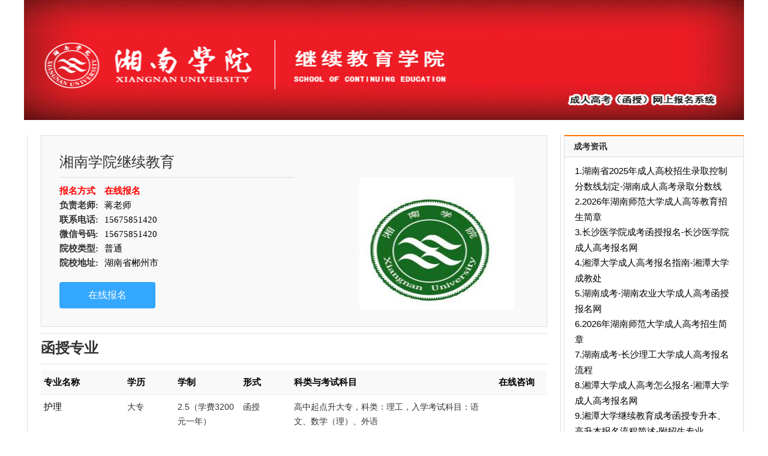

--- FILE ---
content_type: text/css
request_url: http://exam.crgkxl.com/Styles/share.css
body_size: 10155
content:
.versionMes { width:100%;min-width:1200px;padding:25px 0;text-align:center;line-height:24px;font-size:12px;color:#888;margin-top:20px;}
* { font-family:'Microsoft YaHei',"微软雅黑";font-size:12px;}
body{ font-size:12px;margin:0px; padding:0px;width:100%;font-family:"Microsoft Yahei","微软雅黑";background-color:#fff; }
body a{outline:none;blr:expression(this.onFocus=this.blur());}
html, body, div, span, applet, object, iframe, h1, h2, h3, h4, h5, h6, p, blockquote, pre, a, abbr, acronym, address, big, cite, code, del, dfn, em, img, ins, kbd, q, s, samp, small, strike,sub, sup, tt, var,u, i, center, dl, dt, dd, ol, ul, li, fieldset, form, label, legend, input, table, caption, tbody, tfoot, thead, tr, td, article, aside, canvas, details, embed, figure, figcaption, footer, header, hgroup, menu, nav, output, ruby, section, summary, time, mark, audio, video {font: inherit;margin: 0;padding: 0;vertical-align: baseline; font-style:normal;}
ol, ul {list-style: none outside none;}
input {font-family: "Microsoft Yahei","微软雅黑";display: inline-block;vertical-align: middle;}
input, input:focus, button, button:focus, select, textarea, textarea:focus, select:focus {outline: medium none;}
select {font-family: "Microsoft Yahei","微软雅黑";}
textarea {font-family: "Microsoft Yahei","微软雅黑";resize: none;}
table {border-collapse: collapse;border-spacing: 0;}
.clearfix{zoom:1;}
.clearfix:after{content:".";display:block;height:0;clear:both;visibility:hidden}
.clear{clear:both;}
.none{display:none;}
.absolute{position:absolute;}
.cursor{ cursor:pointer;}
.overflow-h { overflow:hidden;}
.dp-i-b { display:inline-block;}
.dp-b { display:block;}
a img, img { border:0;}
a img:hover{opacity: 0.9; filter: alpha(opacity=90); -moz-opacity: 0.9; -khtml-opacity: 0.9;}
a{text-decoration:none}
img {
    max-width: 100%;
    border:0 none;
}
::selection,.scur {background:#FF7300; color:white !important;}
::-moz-selection {background:#FF7300; color:white;}

.hide{display:none;}
.clear{ clear:both;}/*清除浮动*/
.fl{ float:left;}
.fr{ float:right;}

/*边距属性控制---上*/
.pt1{padding-top:1px;}
.pt5{padding-top:5px;}
.pt10{padding-top:10px;}
.pt15{padding-top:15px;}
.pt20{padding-top:20px;}
.pt25{padding-top:25px;}
.pt30{padding-top:30px;}
.pt40{padding-top:40px;}
.mt1{margin-top:1px;}
.mt5{margin-top:5px;}
.mt8{margin-top:8px;}
.mt10{margin-top:10px;}
.mt15{margin-top:15px;}
.mt20{margin-top:20px;}
.mt25{margin-top:25px;}
.mt30{margin-top:30px;}
.mt35{margin-top:35px;}
.mt40{margin-top:40px;}
.mt50{margin-top:50px;}

/*边距属性控制---下*/
.pb4{padding-bottom:4px}
.pb5{padding-bottom:5px}
.pb10{padding-bottom:10px}
.pb15{padding-bottom:15px}
.pb20{padding-bottom:20px}
.pb25{padding-bottom:25px;}
.pb30{padding-bottom:30px}
.mb5{margin-bottom:5px}
.mb10{margin-bottom:10px}
.mb15{margin-bottom:15px}
.mb20{margin-bottom:20px}
.mb30{margin-bottom:30px}
.mb40{margin-bottom:40px}
.mb50{margin-bottom:50px}

/*边距属性控制---左*/
.pl5{padding-left:5px;}
.pl10{padding-left:10px;}
.pl15{padding-left:15px;}
.pl20{padding-left:20px;}
.pl30{padding-left:30px;}
.ml5{margin-left:5px;}
.ml10{margin-left:10px;}
.ml15{margin-left:15px;}
.ml20{margin-left:20px;}
.ml30{margin-left:30px;}
.ml45{margin-left:45px;}

/*边距属性控制---右*/
.pr5{padding-right:5px;}
.pr9{padding-right:9px;}
.pr10{padding-right:10px;}
.pr15{padding-right:15px;}
.pr20{padding-right:20px;}
.mr5{margin-right:5px;}
.mr9{margin-right:9px;}
.mr10{margin-right:10px;}
.mr15{margin-right:15px;}
.mr20{margin-right:20px;}

/*边距属性控制*/
.p1{padding:1px;}
.p2{padding:2px;}
.p3{padding:3px;}
.p4{padding:4px;}
.p5{padding:5px;}
.p10{padding:10px;}
.p15{padding:15px;}
.p20{padding:20px;}
.p25{padding:25px;}
.m1{margin:1px;}
.m2{margin:2px;}
.m3{margin:3px;}
.m4{margin:4px;}
.m5{margin:5px;}
.m10{margin:10px;}
.m15{margin:15px;}
.m20{margin:20px;}

/*对象背景属性控制*/
.bg1{background:#fff;}
.bg2{background:#000000;}
.bg3{background:#FF7300;}
.bg4{background:#FCFCE9;}
.bgf6{background:#f6f6f6;}
.bgf9{background:#f9f9f9;}

/*对象边框属性控制*/
.b1{border:1px solid #FF7300;}
.b2{border:1px solid #cdcdcd;}
.b3{border:1px solid #eaeaea; border-top:2px solid #FF7300;}
.b4{border:1px solid #eaeaea; border-top:2px solid #000000;}
.b5{border:1px solid #d7aa59;}
.b6{border-top:2px solid #000000;}
.b7{border:1px solid #ddd; border-top:2px solid #FF7300; border-bottom:0px;}
.b8{border:1px solid #dddddd; border-top:0px;}
.b9{border:1px solid #dedede;}

/*对象宽度控制*/
.w1010{width:1010px;margin:0 auto;}
.w1000{width:1000px;margin:0 auto;}
.w1200{width:1200px;margin:0 auto;}
.w1020{width:1020px;margin:0 auto;}
.w980{width:980px;margin:0 auto;}
.w990{width:990px;margin:0 auto;}

/*宽屏头部*/

#head1{background-color:#F6F6F6;;color:#666;border-bottom:1px solid #E7E8E7}
#head1 .mobile{float:left;padding-right:13px; position:relative;}
#head1 .mobile a{display:block;float:left;padding-left:18px;background:url(../images/mobile.png) no-repeat left center;}
#head1 .mobile .web_img { position:absolute;top:35px;z-index:400; width:120px; height:auto; border:1px solid #ddd;display:none; background-color:#fff;}
    #head1 .mobile .web_img p { width: 120px; height: auto; color:#999; text-align: center; margin-top: -12px;}
#head1 .mobile:focus .web_img { display:block;}
#head1 .alibar{margin:0 auto;height:35px;line-height:35px;_height:36px;_overflow:hidden}
#head1 a{text-decoration:none;color:#666}
#head1 a.orange{color:#FF7300;}
#head1 a.orange:hover{text-decoration:underline;}
#head1 a:hover{color:#ff7300}
#head1 li{float:left}
#head1 .head1_right { float:right;position:relative;}
#head1 .head1_right .head1_xiala { float:left;padding:0 12px 0 10px;position:relative;border:1px solid transparent;border-bottom:0;border-top:0;margin-left:-1px;}
#head1 .head1_right .head1_xiala:hover,#head1 .head1_right .head1_xiala1:hover{background:#fff;border:1px solid #E7E8E7;border-bottom:0;border-top:0;padding-bottom:1px;}
#head1 .head1_right .head1_xiala1 {float:left;padding-left:8px;position:relative;border:1px solid transparent;border-bottom:0;border-top:0;left:-1px;}
#head1 .head_border { display:inline-block;width:1px;background:#E7E8E7;height:12px;position:absolute;top:11px;right:-1px;}
#head1 .head_bor1 {display:inline-block;width:1px;background:#E7E8E7;height:12px;position:relative;margin-right:10px;float:left;top:11px;}
#head1 .head1_right .xiala_img { padding-left:8px;position:relative;top:-3px;}
#head1 .head1_right .xiala_img1 { padding:0 8px;position:relative;top:-3px;}
#head1 .head1_right ul{position:absolute;top:36px;left:-1px;width:95px;background:#fff;padding:10px 0;border:1px solid #E7E8E7;z-index:100;display:none;border-top:0;*z-index:100;}
#head1 .head1_right ul li {display:block;height:24px;width:90px;}
#head1 .head1_right ul li a{color:#666;font-size: 12px; line-height:24px;display:block;width:auto;height:24px;font-family:微软雅黑;padding-left:10px;margin-right:10px;}
#head1 .head1_right ul li a:hover{color:#FF7300;}
.me {position:absolute;top:36px;left:-1px;width:95px;background:#fff;padding:10px 0;border:1px solid #E7E8E7;z-index:100;display:none;border-top:0;*z-index:100; }

#head2 {background:#fff; height:350px;width:100%;font-size:12px;font-family:微软雅黑;}
.map_submit_div{ width:102px;float:right;height:40px;background:#fff;margin:28px 35px 0px 10px;}
.map_submit_div .map_submit{ height:38px;width:100px;border:1px solid #ddd;display:inline-block;text-align:center;cursor:pointer;font:normal 14px/38px 微软雅黑;color:#666;}



.header_logo{padding-top:2px;width:214px;height:56px;}
.header_logo img{width:214px;height:56px;}
#head2 .index_address{padding:0 10px 0 25px;background-image:url(../images/address.png);height:30px;background-color:#fff;background-repeat:no-repeat;background-position:7px center;float:left;margin:25px 0px 0 30px;max-width:100px;line-height:30px;position:relative;}
#head2 .index_address>a:hover{color:#FF7300;text-decoration:underline; }
#head2 .ali-search{width:505px;float:right;margin-top:0px;}
#head2 .form{width:505px;position:relative;background:#ddd;height:40px;}
#head2 .search_txt{width:392px;height:34px;background:#fff;padding-left:10px;border:1px solid #fff;margin:2px 0 2px 2px;}
#head2 .ali-search2{width:360px;float:right;margin-top:0px;}
#head2 .form2{width:360px;position:relative;background:#ddd;height:40px;}
#head2 .search_txt2{width:292px;height:34px;background:#fff;padding-left:10px;border:1px solid #fff;margin:2px 0 2px 2px;}
#masthead .ali-search2 .alisearch-submit2{display:block;height:40px;width:85px;background-color:#FF7300;line-height:40px;border:none;color:#fff;font-size:16px;cursor:pointer;position:absolute;top:0;right:0;font-family:"Microsoft YaHei"}
.map_submit_div2{ width:82px;float:right;height:40px;background:#fff;margin:28px 35px 0px 10px;}
.map_submit_div2 .map_submit2{ height:38px;width:80px;border:1px solid #ddd;display:inline-block;text-align:center;cursor:pointer;font:normal 14px/38px 微软雅黑;color:#666;}


#masthead{position:relative;height:70px;margin:0px 0 23px 0;padding-top:16px;}
#masthead .qr_code{display:block;position:absolute;right:0;top:-16px;width:100px;height:32px;line-height:32px;color:#888;padding-bottom:58px}
#masthead .qr_code:hover{color:#ff7300;text-decoration:none}
#masthead .ali-search ul.alisearch-type{margin-bottom:5px;padding-left:12px}
#masthead .ali-search ul.alisearch-type li{padding:0 14px 0 15px;font:normal 12px/24px 微软雅黑;}
#masthead .ali-search ul.alisearch-type li.first{padding-left:0}
#masthead .ali-search ul.alisearch-type li a{color:#222;display:block;text-decoration:none}
#masthead .ali-search ul.alisearch-type li a:hover,#masthead .ali-search ul.alisearch-type li.current a{color:#ff7300}
#masthead .ali-search #alisearch-submit{display:block;height:40px;width:100px;background-color:#FF7300;line-height:40px;border:none;color:#fff;font-size:16px;cursor:pointer;position:absolute;top:0;right:0;font-family:"Microsoft YaHei"}
#masthead .indexweibo {position:relative;}
#masthead .indexweibo .indexweibo1 {position:absolute;right:0;top:0px;padding:0px;border:1px solid #ddd;background:#fff;z-index:200;display:none;}
#masthead .indexweibo .indexweibo1 img{width:135px;height:135px;}
#masthead .alisearch {font:normal 12px/24px 微软雅黑;margin:2px 0;height:24px;}
#masthead .alisearch a{color:#666666;}
#masthead .alisearch a.class{color:#FF7300;}
#masthead .alisearch a:hover{color:#FF7300;}
#masthead .alisearch span{display:inline-block;width:1px;height:12px;background:#DDDDDD;margin:0px 15px;}

/*导航栏*/
.header_nav{height: 40px;width:1200px;position:relative;background:#FF7300;}
.header_nav1{width:205px;height: 40px;float:left;}
.header_nav2{height: 40px;line-height: 32px;margin: 0 auto;position:relative;}
.header_nav2 li{float: left;height:40px;margin-left:5px;overflow:hidden;}
.header_nav2>ul>li>a{color:#FFF;font-size: 14px;display: block;text-decoration: none;height: 40px;text-align:center;display:inherit;padding:0 30px;float:left;margin-top:3px;}
.header_nav2 a img{width:8px;height:4px;position:relative;top:-3px;margin-left:6px;}
.header_nav2 a:hover img{ -moz-transform:rotate(180deg);-webkit-transform:rotate(180deg);-o-transform:rotate(180deg);transform:rotate(180deg);filter:progid:DXImageTransform.Microsoft.BasicImage(rotation=2);/*-webkit-transition: -webkit-transform 5s;*/}
.header_nav2>ul>li>a:hover{background:#fff;color:#FF7300;}
.header_nav2 .head_nav3 { position:absolute;background-color:#fff;height:40px;left:-30px;top:40px;width:987px;display:none;z-index:1000;}
.header_nav2 .head_nav3 .head_nav3_left1 { margin-left:47px;}
.header_nav2 .head_nav3 .head_nav3_left2 { margin-left:245px;}
.header_nav2 .head_nav3 .head_nav3_left3 { margin-left:520px;}
.header_nav2 .head_nav3 .head_nav3_left4 { margin-left:720px;}
.header_nav2 .head_nav3 .head_nav3_left5 { margin-left:715px;}
.header_nav2 .head_nav3 a{color:#666;font:normal 12px/40px 微软雅黑;margin-right:20px;}
.header_nav2 .head_nav3 a:hover{color:#FF7300;}
.Z_TypeList{width: 205px;position: absolute;height: 40px;z-index:99;}
.Z_TypeList .title a{font-size: 15px;color:#ffffff;background:url(../images/three.png) no-repeat #FF500B 16px 15px;height: 40px;line-height: 40px;display: block;cursor:default;padding-left:38px;}
.Z_TypeList .title a:hover{}
.Z_TypeList .Z_MenuList{width:203px;line-height:25px;position:absolute;left:0;top:40px;height:410px;z-index:999;background:#f8f8f8;border:1px solid #E2E2E2; border-top:none;}
.Z_TypeList .Z_MenuList ul{width:205px;}
.Z_TypeList .Z_MenuList ul li{display:block;position:relative;padding-left:10px;padding-top:6px;}
.Z_TypeList .Z_MenuList ul li.alt { border-bottom:0;}
.Z_TypeList .Z_MenuList ul li .nav_div {width:180px;border-bottom: 1px dashed #D7D7D7;}
.Z_TypeList .Z_MenuList ul li.alt .nav_div {width:180px;border-bottom:0;}
.Z_TypeList .Z_MenuList ul li p{padding: 0 5px 2px 0px;display: block;line-height: 2;width:160px;margin-left:25px;}
.Z_TypeList .Z_MenuList ul li p a{color: #A9A9A9;padding: 0px 5px 0 0;white-space: nowrap;}
.Z_TypeList .Z_MenuList h3{padding-left:2px;display: block;color:#666666;font:bold 14px/25px 微软雅黑;}
.Z_TypeList .Z_MenuList h3 a{color:#666666;}
.Z_TypeList .Z_MenuList h3 b{margin:0 3px;}
.Z_TypeList .Z_MenuList h3 i{background-image:url(../images/head.png);background-repeat:no-repeat;display:inline-block;width:19px;height:19px;float:left;margin:4px 5px 0 0;}
.Z_TypeList .Z_MenuList ul li.menuItemColor{background-color:#FF7300;}
.Z_TypeList .Z_MenuList ul li.menuItemColor a,.Z_TypeList .Z_MenuList ul li.menuItemColor b{color:#fff;}
.Z_TypeList .Z_MenuList i.nav1{background-position:left 0;}
.Z_TypeList .Z_MenuList i.nav2{background-position:left -20px;}
.Z_TypeList .Z_MenuList i.nav3{background-position:left -40px;}
.Z_TypeList .Z_MenuList i.nav4{background-position:left -60px;}
.Z_TypeList .Z_MenuList i.nav5{background-position:left -80px;}
.Z_TypeList .Z_MenuList i.nav6{background-position:left -100px;}
.Z_TypeList .Z_MenuList i.nav7{background-position:left bottom;}
.Z_TypeList .Z_MenuList ul li.menuItemColor h3 i.nav1{background-position:right 0;}
.Z_TypeList .Z_MenuList ul li.menuItemColor h3 i.nav2{background-position:right -20px;}
.Z_TypeList .Z_MenuList ul li.menuItemColor h3 i.nav3{background-position:right -40px;}
.Z_TypeList .Z_MenuList ul li.menuItemColor h3 i.nav4{background-position:right -60px;}
.Z_TypeList .Z_MenuList ul li.menuItemColor h3 i.nav5{background-position:right -80px;}
.Z_TypeList .Z_MenuList ul li.menuItemColor h3 i.nav6{background-position:right -100px;}
.Z_TypeList .Z_MenuList ul li.menuItemColor h3 i.nav7{background-position:right bottom;}

/* Z_SubList*/
.Z_SubList{position:absolute;height:413px;z-index: 9;left: 204px;top: 40px;line-height: 21px;overflow: hidden;width: 0;display:block;background:#fff;}
.Z_SubList .subView{position:relative;top: 0;left: 0;overflow: hidden;display:block;float: left;width:420px;}
.box-shadow{padding:0px;border: 1px solid #E2E2E2;background:#fff;z-index:999;width:400px;overflow:hidden;height:413px;}
.Z_SubList_ul{width:420px;margin:40px 30px 30px 30px;position:relative;z-index:200;background:#fff;}
.Z_SubList .subItem{position:relative}

.Z_TypeList .Z_MenuList ul li a:hover{color:#FF500B}

.Z_TypeList .Z_SubList_div {width:450px;padding:30px;float:left;position:relative;z-index:100;height:354px;background:#fff;}
.Z_TypeList .Z_SubList_div a:hover{color:#FF7300;}
.Z_TypeList a{color:#666;}
.Z_SubList_div .subview_title { border-bottom:1px solid #FF7300;height:30px;line-height:30px;margin-top:10px;margin-bottom:5px;}
.Z_SubList_div .firstScreen{margin:10px 0px 10px 0px;height:auto;width: 470px;overflow: hidden;}
.Z_SubList_div .firstScreen li{display: block;float:left;margin-right: 20px;margin-bottom:0px;}
.Z_SubList_div2 { float:right;margin-right:20px;width:200px;height:414px;overflow:hidden;position:absolute;right:0;z-index:10;}
.Z_SubList_div2 .Z_SubList_a1 {display:inline-block;width:200px;height:155px;border-bottom:1px solid #E2E2E2;}
.Z_SubList_div2 .Z_SubList_a2 {display:inline-block;width:200px;height:258px;}


/*地址*/
.cityList{background-color:#fff;border:1px solid #ddd;position:absolute;z-index:2;color:#666;left:0;top:30px;width:536px;display:none;}
.cityList:before,.cityList:after{content:' '!important;border:7px solid transparent;position:absolute;left:32px;visibility:visible!important}
.cityList:before{border-bottom-color:#cccaca;top:-14px}
.cityList:after{border-bottom-color:#f6f6f6;top:-13px}
.cityList .title{background-color:#f6f6f6;width:519px;padding-top:8px;padding-left:16px;overflow:hidden;position:relative;height:32px;}
.cityList ul.titleChar{list-style:none;}
.cityList .titleChar .on{border-color:#ddd;background-color:white;border-top:2px solid #FF7300;}
.cityList .titleChar li{float:left;border:1px solid #f6f6f6;border-bottom:0;padding:2px 14px;cursor:pointer;height:26px;}
.cityList .cityListBox{margin:8px 0 0 16px;color:#666;overflow:hidden;display:inline-block;_position:relative; position:relative;}
.cityListBox dl{position:relative;overflow:hidden;zoom:1;}
.cityListBox .hotCity dd{width:530px;}
.cityListBox dl dt{float:left;width:30px;height:auto;display:block;line-height:25px;color:#999;}
.cityListBox dl dd{float:left;line-height:25px;_padding-top:2px;text-align:left;width:490px;margin-bottom:6px;}
.cityListBox dl dd a{color:#666;}
.cityListBox dl dd a:hover{color:#FF7300;text-decoration:underline;}
.cityListBox a{width:55px;display:inline-block;}
.cityListBox .none{display:none;}
.cityListBox .hotCity span { display:inline-block; float:right; margin-right:25px;}
    .cityListBox .hotCity span a {color:#333;}
    .cityListBox .hotCity span a:hover { color:#FF7300;}
#span_df {width:100%; height:auto; background:#F6F6F6; display:inline-block;}
#span_df a{width:auto;float:right; margin-right:20px; color:#666;}
#span_df a:hover{color:#FF7300;}

/*底部*/
#footer {background:#F6F6F6;height:67px;padding:40px 0;margin-top:40px;}
#footer .footer{ margin-left:30px;width:261px;}
#footer .footer_img { width:67px;height:67px;background:url(../images/foot1.png) no-repeat;overflow:hidden;}
#footer .footer_img1{background-position:left top;}
#footer .footer_img2{background-position:left -68px;}
#footer .footer_img3{background-position:left -136px;}
#footer .footer_img4{background-position:left bottom;}

#foot{background:#282828;width:100%;height:auto;padding:35px 0 50px 0;}
#foot .foot_ul{float:left;margin-right:43px;width:120px;}
#foot .foot_ul .foot_ul_p{font:bold 14px/14px 微软雅黑;color:#888888;border-bottom:1px solid #3a3a3a;height:27px;}
#foot .foot_ul ul{font:normal 12px/25px 微软雅黑;color:#888; margin-top:10px;}
#foot a{color:#888;text-decoration:none;}
#foot a:hover{color:#FF7300;}
#foot .foot_ul1 { float:left;width:180px;}
#foot .foot_ul1 .foot_ul_p1{font:normal 14px/14px 微软雅黑;color:#888888;border-bottom:1px solid #3a3a3a;height:27px;}
#foot .foot_ul1 .foo_weibo img{width:114px;height:114px;margin-top:15px;}
#foot .foot_right1{padding-bottom:25px;border-bottom:1px solid #3a3a3a;}
#foot .fooot_right2{margin-top:30px;}
#foot .fooot_right2 a{ font:normal 12px/12px 微软雅黑;}
#foot .fooot_right2 .foot_bor{width:1px;background:#3a3a3a;display:inline-block;height:12px;margin:0px 10px 0 10px;position:relative;top:1px;}
#foot .fooot_right3 { font:normal 12px/28px 微软雅黑;margin-top:15px;color:#888}
#foot .fooot_right3 a{color:#ffffff;}
#foot .fooot_right3 a:hover{color:#FF7300;}
#foot .fooot_right4 ul li{ float:left;width:auto;height:38px;margin-right:5px;}



.header_nav0{height: 40px;width:1200px;position:relative;background:#FF7300;}
.header_nav01{width:180px;height: 40px;float:left;}
.header_nav02{height: 40px;line-height: 32px;float:left;margin-left:45px;position:relative;}
.header_nav02 li{float: left;height:40px;margin-left:5px;overflow:hidden;}
.header_nav02>ul>li>a{color:#FFF;font-size: 14px;display: block;text-decoration: none;height: 40px;text-align:center;display:inherit;padding:0 15px;float:left;margin-top:3px;}
.header_nav02 a img{width:8px;height:4px;position:relative;top:-3px;margin-left:6px;}
.header_nav02 a:hover img{ -moz-transform:rotate(180deg);-webkit-transform:rotate(180deg);-o-transform:rotate(180deg);transform:rotate(180deg);filter:progid:DXImageTransform.Microsoft.BasicImage(rotation=2);/*-webkit-transition: -webkit-transform 5s;*/}
.header_nav02>ul>li>a:hover{background:#fff;color:#FF7300;}
.header_nav02 .click_style { background:#fff;color:#FF7300;}
.header_nav02 .head_nav03 { position:absolute;background-color:#f3f3f3;height:40px;left:-70px;top:40px;width:1020px;display:none;z-index:1000;}
.header_nav02 .head_nav03 .head_nav03_left1 { margin-left:77px;}
.header_nav02 .head_nav03 .head_nav03_left2 { margin-left:275px;}
.header_nav02 .head_nav03 .head_nav03_left3 { margin-left:550px;}
.header_nav02 .head_nav03 .head_nav03_left4 { margin-left:750px;}
.header_nav02 .head_nav03 .head_nav03_left5 { margin-left:715px;}
.header_nav02 .head_nav03 a{color:#666;font:normal 12px/40px 微软雅黑;margin-right:20px;}
.header_nav02 .head_nav03 a:hover{color:#FF7300;}

.S_TypeList1{width:205px;position:relative;height: 40px;z-index:99;}
.S_TypeList1 .title1 a{font-size: 15px;color:#ffffff;background:url(../images/three.png) no-repeat #FF500B 32px 15px;height: 40px;line-height: 40px;display: block;cursor:default;padding-left:57px;width:120px; }
.S_TypeList1 .S_MenuList1{width:175px;line-height:25px;position:absolute;left:0;top:40px;height:auto;z-index:999;background:#f8f8f8;border:1px solid #E2E2E2;border-top:0; padding-bottom:10px;}
.S_TypeList1 .S_MenuList1 ul{width:175px;}
.S_TypeList1 .S_MenuList1 ul li{display:block;position:relative;width:171px; padding-left:5px;}
.S_TypeList1 .S_MenuList1 ul li:hover{background:#FF7300;}
.S_TypeList1 .S_MenuList1 ul li:hover a{color:#fff;}
.S_TypeList1 .S_MenuList1 h3{padding-left:2px;display: block;font:normal 14px/33px 微软雅黑; width:170px; display:inline-block;}
.S_TypeList1 .S_MenuList1 h3 a{text-decoration:none; color:#999;}
.S_TypeList1 .S_MenuList1 h3 .a_color{font-weight:600; color:#666;}
.S_TypeList1 .S_MenuList1 h3 b{margin:0 3px;}
.S_TypeList1 .S_MenuList1 h3 p{ font-size:12px ;width:156px; display:inline-block;border-bottom:1px dashed #ddd; padding-left:30px;line-height:20px; padding-bottom:5px;}
.S_TypeList1 .S_MenuList1 h3 i{background-image:url(../images/head1.png);background-repeat:no-repeat;display:inline-block;width:19px;height:19px;float:left;margin:7px 10px 0 0px;}
.S_TypeList1 .S_MenuList1 ul li.menuItemColor{background-color:#FF7300;}
.S_TypeList1 .S_MenuList1 ul li.menuItemColor a:hover{ color:red;}
.S_TypeList1 .S_MenuList1 ul li.menuItemColor b{color:#fff;}
.S_TypeList1 .S_MenuList1 i.nav1{background-position:left 0;}
.S_TypeList1 .S_MenuList1 i.nav2{background-position:left -20px;}
.S_TypeList1 .S_MenuList1 i.nav3{background-position:left -40px;}
.S_TypeList1 .S_MenuList1 i.nav4{background-position:left -60px;}
.S_TypeList1 .S_MenuList1 i.nav5{background-position:left -80px;}
.S_TypeList1 .S_MenuList1 i.nav6{background-position:left -100px;}
.S_TypeList1 .S_MenuList1 i.nav7{background-position:left -120px;}
.S_TypeList1 .S_MenuList1 i.nav8{background-position:left -140px;}
.S_TypeList1 .S_MenuList1 i.nav9{background-position:left -160px;}
.S_TypeList1 .S_MenuList1 i.nav10{background-position:left -180px;}
.S_TypeList1 .S_MenuList1 i.nav11{background-position:left -200px;}
.S_TypeList1 .S_MenuList1 i.nav12{background-position:left -220px;}
.S_TypeList1 .S_MenuList1 i.nav13{background-position:left -240px;}
.S_TypeList1 .S_MenuList1 i.nav14{background-position:left -260px;}
.S_TypeList1 .S_MenuList1 ul li.menuItemColor h3 i.nav1{background-position:right 0;}
.S_TypeList1 .S_MenuList1 ul li.menuItemColor h3 i.nav2{background-position:right -20px;}
.S_TypeList1 .S_MenuList1 ul li.menuItemColor h3 i.nav3{background-position:right -40px;}
.S_TypeList1 .S_MenuList1 ul li.menuItemColor h3 i.nav4{background-position:right -60px;}
.S_TypeList1 .S_MenuList1 ul li.menuItemColor h3 i.nav5{background-position:right -80px;}
.S_TypeList1 .S_MenuList1 ul li.menuItemColor h3 i.nav6{background-position:right -100px;}
.S_TypeList1 .S_MenuList1 ul li.menuItemColor h3 i.nav7{background-position:right -120px;}
.S_TypeList1 .S_MenuList1 ul li.menuItemColor h3 i.nav8{background-position:right -140px;}
.S_TypeList1 .S_MenuList1 ul li.menuItemColor h3 i.nav9{background-position:right -160px;}
.S_TypeList1 .S_MenuList1 ul li.menuItemColor h3 i.nav10{background-position:right -180px;}
.S_TypeList1 .S_MenuList1 ul li.menuItemColor h3 i.nav11{background-position:right -200px;}
.S_TypeList1 .S_MenuList1 ul li.menuItemColor h3 i.nav12{background-position:right -220px;}
.S_TypeList1 .S_MenuList1 ul li.menuItemColor h3 i.nav13{background-position:right -240px;}
.S_TypeList1 .S_MenuList1 ul li.menuItemColor h3 i.nav14{background-position:right -260px;}
.S_TypeList1 .S_MenuList1 .wh_li { width:196px; }


.S_SubList{position:absolute;z-index: 9;left:176px;top: 40px;line-height: 21px;overflow: hidden;width: 0;display:block;background:#fff; height:461px;}
.S_SubList .subView{position:relative;top: 0;left:0px;overflow: hidden;display:block;float: left;width:420px;}
.S_TypeList1 .box-shadow{padding:0px;background:#fff;z-index:999;width:500px;overflow:hidden;height:471px;}
.S_SubList_ul{width:410px;margin:40px 25px 30px 25px;position:relative;z-index:200;background:#fff;}
.S_SubList .subItem{position:relative}

.S_TypeList1 .S_MenuList ul li a:hover{color:#FF500B}

.S_TypeList1 .S_SubList_div {width:480px;padding:30px;float:left;position:relative;z-index:100;height:343px;background:#fff; }
.S_TypeList1 .Z_SubList_div a:hover{color:#FF7300;}
.S_TypeList1 a{color:#666;}
.S_SubList_div .subview_title { border-bottom:1px solid #FF7300;height:30px;line-height:30px;margin-top:10px;margin-bottom:5px;}
.S_SubList_div .firstScreen{margin:10px 0px 10px 0px;height:auto;width: 470px;overflow: hidden;}
.S_SubList_div .firstScreen li{display: block;float:left;margin-right: 20px;margin-bottom:0px;}
.S_SubList_div .firstScreen li a:hover{color:#FF7300;}
.S_SubList_div2 { float:right;margin-right:20px;width:200px;height:575px;overflow:hidden;position:absolute;right:-2px;top:0;z-index:10;}
.S_SubList_div2 .S_SubList_a1 {display:inline-block;width:200px;height:155px;border-bottom:1px solid #E2E2E2;}
.S_SubList_div2 .S_SubList_a2 {display:inline-block;width:200px;height:317px;}






.skillDiv{clear:both;margin-top:10px;}
.skillDiv .skillbar {position:relative;margin-bottom:15px;width:195px;background:#F5F5F5;height:10px;margin-top:3px;
	-webkit-transition:0.4s linear;-moz-transition:0.4s linear;-ms-transition:0.4s linear;-o-transition:0.4s linear;transition:0.4s linear;
	-webkit-transition-property:width, background-color;-moz-transition-property:width, background-color;
	-ms-transition-property:width, background-color;-o-transition-property:width, background-color;transition-property:width, background-color;}
.skillDiv .skillbar-bar{height:10px;width:0px;background:#FF9900;float:left;}
.skillDiv .skill-bar-percent{font-size:12px; position:absolute; right:-35px; top:0; line-height:12px;color:#666;}

.jiage1 {display:inline-block; text-align:center; width:40px; height:auto; position:relative; background:url(../images/xiala1.png)no-repeat; background-position-x:35px; background-position-y:16px;}
.jiage3 {border:1px solid #ddd; position:absolute;top:35px;left:-12px;background-color:#fff; z-index:401 ; margin-left:-1px; display:none; width:43px; margin:0 auto; padding:5px 10px;}
.jiage3 a{ width:100%;height:25px;line-height:25px;font-size:12px; color:#666; display:inline-block; text-align:center;}

.jiage2 {display:inline-block; width:62px; height:auto; position:relative; text-align:center; background:url(../images/xiala1.png)no-repeat; background-position-x:57px; background-position-y:16px;}
.jiage4 { border:1px solid #ddd; position:absolute;top:35px;left:-12px;background-color:#fff; z-index:401 ; margin-left:-1px; display:none; width:64px; margin:0 auto; padding:5px 10px;}
.jiage4 a{ width:100%;height:25px;line-height:25px;font-size:12px; color:#666; display:inline-block; text-align:center;}


/*弹窗属性*/

.contentdin { width:210px; height:auto; float:left; margin-top:15px;}
.contentdin2 { width:210px; height:auto; float:right;margin-top:15px;}
.conter_in { width:190px; height:26px; padding:5px 10px;margin-top:10px; border-radius:3px; border:1px solid #ddd;position:relative; -webkit-border-radius:3px; -moz-border-radius:3px; line-height:26px;}
    .conter_in:hover { border-color:#FF7300;}
.conter_none { width:230px; height:auto; border:1px solid #ddd; margin-left:-11px; margin-top:4px; background:#fff; border-bottom-left-radius:3px; border-bottom-right-radius:3px; display:none;}
.caret_1 {  background: url(../images/user2.png); width: 9px; height: 5px; display:inline-block; position:absolute;right:15px; top:17px;}
.c1 { width:230px; display:inline-block; color:#333;  font-size:14px; padding:0px 5px; }
.input_text {  font-size:12px; height:22px; width:100%; border:none;}
.text_area { width:500px; height:85px; border:1px solid #ddd; border-radius:5px; -webkit-border-radius:5px; -moz-border-radius:5px; padding:5px 10px; margin-top:10px;}
    .text_area:hover {border-color:#FF7300;}
.text_conten { width:493px;margin:0 auto; border:none; height:85px; overflow:auto;}
.rde {margin-top:15px;}

.icon-r-bg {background:url(../images/icon-r-d.jpg) no-repeat no-repeat right center;}
.sleHid { display:block; width:180px; overflow:hidden; margin-top:2px; margin-left:4px;}    
.sleBG { width:210px; height:36px;background:url(../images/user2.png) no-repeat 185px 15px; display:block;margin-top:10px; border-radius:3px; border:1px solid #ddd;position:relative; -webkit-border-radius:3px; -moz-border-radius:3px;}
.select-mh { border:none;margin:-2px; width:210px; height:36px; margin-left:-4px;}

/*培训课程普通版*/
.back_span { display:inline-block; width:130px; height:100%; background:#FF7300; text-align:center; line-height:34px; color:#fff; font-size:12px; font-weight:600; font-family:微软雅黑; border-top:1px solid #FF7300; border-bottom:1px solid #FF7300; margin-top:-1px;}
.back_span:hover { background:#FF500B; border-color:#FF500B;}

/*分站首页右小图标*/
#wrapper { position:fixed; top:310px; right:1px; z-index:10000;}
#wrapper .wrapper_ul {width:34px; height:auto; }
#wrapper .wrapper_ul .i1 {position:relative;display:inline-block;background:url(../images/kefu.png) no-repeat; background-position:center; width:35px; height:34px;}
#wrapper .wrapper_ul .i1:hover .weixin{ display:block; }
#wrapper .wrapper_ul .i1 .weixin {width:160px; height:120px;position:absolute; right:35px; border:1px solid #ddd;background:#fff; display:none;}
#wrapper .wrapper_ul .i1 .weixin .qq_tubiao {background:url(../images/QQ_ZHIXUN.png); display:inline-block; width:21px; height:21px;}


#wrapper ul li .i2 {display:inline-block;background:url(../images/shubiao.png) no-repeat; background-position:center; width:35px; height:34px;}
#wrapper ul li .i6 {display:inline-block;background:url(../images/huidao.png) no-repeat; background-position:center; width:35px; height:34px; background-color:#FF7300;}

.con_tb {position:fixed; top:200px; right:1px; z-index:10000;}
.on_tb { width:40px; height:40px;position:relative;background:url(../images/kefu.png) no-repeat; background-position:center;  background-color:#E7E3E3}
.on_tb:hover {background:url(../images/kefu2.png) no-repeat; background-position:center; background-color:#FF7300;}
.hover_tb {position:absolute; width:auto; height:auto; border:1px solid #ddd;background:#F9F9F9; right:40px; margin-top:-1px; display:none;}
.on_tb:hover .hover_tb {display:block;}
.hover_img {display:inline-block; width:51px; height:23px;background:url(../images/zx.png) no-repeat; padding-left:30px;}
.hover_img2 {display:inline-block; width:51px; height:23px;background:url(../images/zx2.png) no-repeat; padding-left:30px;}
.hover_img3 {display:inline-block; width:51px; height:23px;background:url(../images/zx3.png) no-repeat; padding-left:30px;}

.on_tb2 { margin-top:1px;width:40px; height:40px;position:relative;background:url(../images/bw1.png) no-repeat; background-position:center; background-color:#E7E3E3;}
.on_tb2:hover {background:url(../images/bw2.png) no-repeat; background-position:center; background-color:#FF7300;}
.on_tb2:hover .hover_tb {display:block;}

.on_tb3 {margin-top:1px;width:40px; height:40px;position:relative;background:url(../images/yijian.png) no-repeat; background-position:center;background-color:#E7E3E3; text-align:center;}
.on_tb3:hover {background:url(../images/yijian2.png) no-repeat; background-position:center; background-color:#FF7300;}
.on_tb3:hover .hover_tb {display:block;}


.on_tb4 {margin-top:1px;width:40px; height:40px;position:relative;background:url(../images/saoma.png) no-repeat; background-position:center; background-color:#E7E3E3; text-align:center;}
.on_tb4:hover {background:url(../images/saoma2.png) no-repeat; background-position:center; background-color:#FF7300;}
.on_tb4:hover .hover_de {display:block;}

.hover_de {position:absolute;right:40px; width:auto; height:auto; border:1px solid #ddd;background:#F9F9F9;  margin-top:-1px; display:none;}

#back-to-top {width:40px; height:40px;position:relative;background:url(../images/huidingbu.png) no-repeat; background-position:center;text-align:center; margin-top:5px;}



/*df*/
#city_list{background: #FFF; height: 280px; width: 460px; padding: 14px; overflow: hidden}
#city_list .city_letter{  font-size: 14px; color: #006600;padding: 5px 0 10px 0; border-bottom: 1px solid #ccc}
.city_letter span{ cursor: pointer; padding: 0px 4px 0px 4px;}
.city_letter .cur,.city_letter span:hover{ color: #FFF; background: #006600;}
.city_ul li{ clear: both; border-bottom: 1px solid #ccc; padding-bottom: 10px; margin-bottom: 10px;}
.city_info{ margin-top: 10px;}
.info_letter{ font-size: 14px;  font-weight: bold; float: left; width: 30px;}
.info_city{ float: right; width: 430px;}
.info_city span{ padding:0  5px; cursor: pointer; display: inline-block; color: #666; line-height: 18px; font-size: 12px;}
.info_city span:hover{color: #FFF; background: #006600;}
.clear{ clear: both;}



.myborder table{width: 100%;}
.myborder tr{ font-size: 14px; border:1px dotted #ccc; border-width:  1px 0 1px 0;}
.myborder td{ padding-left: 20px;  }
.myborder .taname{ border-right:1px dotted #ccc; padding: 0;}
.myborder .bnone{ border: none;}
.myborder .f-tc{ text-align: center; padding: 0;}

.myajaxdiv{ padding: 15px;}
.myinput{padding:7px 10px;line-height:20px;border:1px solid #ddd;-moz-border-radius:3px;-webkit-border-radius:3px;border-radius:3px;color:#666; margin: 5px 0;}
.myinput-1{ width: 50px;}
.myinput-2{ width: 100px;}
.myinput-3{ width: 150px;}
.myinput-4{ width: 200px;}
.myinput-6{ width: 300px;}

.myinput:focus{border:1px solid #FF7300;}
.mytable tr{ height: 50px; font-size: 14px;}
.mytable td{ vertical-align: middle;}
.mytable .taname{ min-width: 60px; padding-right: 20px;}
.mysubmit {display:inline-block;width:auto;height:36px;text-align:center;color:#fff;line-height:34px; padding:0 15px;border:0;background:#FF7300;font-size:14px;-moz-border-radius:3px;-webkit-border-radius:3px;border-radius:3px;cursor:pointer;}
.mysubmit a{ color: #FFF;}




.mycity{width:125px;height:30px; line-height:30px; padding-left:10px;background-color: #fff;border:1px solid #e2e2e2; cursor:pointer;position:relative;background:url(../images/user2.png) no-repeat  140px 15px #fff;}
 .mycity .span{display:block;height:32px;width:85px;margin-left:15px;line-height:30px;color:#666; position:relative;z-index:1;}
.mycity #city_name{ width: 120px; display: block;}
.back-label .mycity{ float: left;}

.mycity2{ height: 30px; width: 92px;position:relative;}

/* 表单宽度预设 */
.input-large {    width: 390px!important;}
.input-mid {    width: 150px!important;}
.input-small {    width: 100px!important;}
.input-mini {    width: 50px!important;}
.input-8x {    width: 400px!important;}
.input-7x {    width: 350px!important;}
.input-6x {    width: 300px!important;}
.input-5x {    width: 250px!important;}
.input-4x {    width: 200px!important;}
.input-3x {    width: 150px!important;}
.input-3x  .arrow{    margin-left: 110px!important ;}
.input-2x {    width: 100px!important;}
.input-x {    width: 50px!important;}

/*上传图片*/
/* = uploadify上传插件样式
------------------------------------------ */
.uploadify-button {
    position: relative;
    text-align: center;
    color: #fff;
    cursor: pointer;
    background-color: #27ae60;
}
.uploadify-queue-item {
    position: absolute;
    margin-top: 4px;
    padding: 15px;
    width: 470px;
    border: 1px solid #ccc;
    background-color: #fff;
}
.uploadify-queue-item .cancel {
    float: right;
}
.uploadify-queue-item .cancel a,
.uploadify-queue-item .cancel a:hover {
    font-family: Consolas;
    color: #404040;
    text-decoration: none;
    border-bottom: 0 none;
}
.uploadify-queue-item .fileName {
    color: #2D7200;
}
.uploadify-error {
    background-color: #FDE5DD !important;
}
.uploadify-queue-item.completed {
    background-color: #E5E5E5;
}
.uploadify-progress {
    background-color: #E5E5E5;
    margin-top: 10px;
    width: 100%;
}
.uploadify-progress-bar {
    background-color: #0099FF;
    height: 3px;
    width: 1px;
}
.upload-img-box {
    margin-top: 4px;
}
.upload-img-box .upload-pre-item {
    padding: 1px;
    width: 120px;
    max-height: 120px;
    overflow: hidden;
    text-align: center;
    cursor: pointer;
    border: 1px solid #ccc;
    transition: all .3s linear;
}
.upload-img-box .upload-pre-item img {
    vertical-align: top;
}
.upload-img-box .upload-pre-file {
    padding: 0 10px;
    width: 380px;
    height: 35px;
    line-height: 35px;
    overflow: hidden;
    text-overflow: ellipsis;
    white-space: nowrap;
    border: 1px dashed #ccc;
    background-color: #fff;
}
/* 上传图片点击弹出层 */
.upload-img-popup {
    position: fixed;
    z-index: 9999;
    padding: 3px;
    border: 1px solid #c3c3c3;
    background-color: #fff;
    box-shadow: 0 0 4px rgba(0,0,0,.5);
}
.upload-img-popup .close-pop {
    position: absolute;
    top: -8px;
    right: -8px;
    width: 17px;
    height: 17px;
    background: url(../images/bg_icon.png) no-repeat -25px 0;
}
.upload-img-popup .close-pop:hover {
    text-decoration: none;
    border-bottom: 0 none;
}
.upload-img-popup img {
    display: block;
}
.upload_icon_all {
    width: 15px;
    height: 15px;
    background: url(../images/attachment_1.png);
    display: inline-block;
    vertical-align: middle;
    margin-right: 5px
}


/**网址导航**/

.zone {width:auto; height:auto;}
.name { float:left; color:#FF7300; font-size:12px; font-weight:600}
.detail { float:left; margin-left:15px;}
.detail span  a{border-left:1px solid #ddd; display:inline-block; height:10px; line-height:10px; padding-left:8px; margin-left:8px; color:#333;}
.moreer {  background-color:#f1f1f1; margin-left:-14px; display:inline-block; margin-bottom:-13px; text-align:right; padding-right:15px; width:435px}
.moreer a { color:#999;}

#contenr_20 .user_tearch .subnav { display:inline-block; width:100%;margin-top:20px; padding-top:1px; padding-left:1px; background:url(../images/tit_bg.png) repeat-x left top;}
#contenr_20 .user_tearch .subnav li{ float:left; font-size:16px; display:inline-block;padding:10px 20px; font-family:微软雅黑;}
#contenr_20 .user_tearch .subnav li a { color:#333; text-decoration:none; font-family:'微软雅黑';}
#contenr_20 .user_tearch .subnav .current a { color:#FFF}
#contenr_20 .user_tearch .subnav .current {  background-color:#FF500B; border:none; }
#contenr_20 .user_tearch .subnav .current .i_imger { background:url(../images/user1_1.png) no-repeat; background-position:center; width:100%; height:5px; position:absolute; top:39px; display:inline-block; left:0px;}
#contenr_20 .item  { border:1px solid #ddd; width:999px; padding-bottom:20px; height:auto; margin-top:20px;}
#contenr_20 .item .cs_ur { width:979px; height:auto; color:#333; font-size:14px; font-weight:600; font-family:微软雅黑; background-color:#f1f1f1;padding:10px; border-bottom:1px solid #FF7300;}
#contenr_20 .item .ul_ur { display:inline-block; width:939px; height:auto; padding-top:10px; padding-bottom:15px;padding-left:20px; padding-right:20px;}
#contenr_20 .item .ul_ur li { float:left; font-size:12px;}
#contenr_20 .item .ul_ur li a { text-decoration:none; color:#2C468C; line-height:35px; margin-right:27px;}
#contenr_20 .item .ul_ur li a:hover {color:#FF7300;}

#contenr_20 .item .cs_ur2 { width:979px; height:auto; color:#333; font-size:14px; font-weight:600; font-family:微软雅黑; background-color:#f1f1f1;padding:10px; border-bottom:1px solid #FF7300;}
#contenr_20 .item .cols2 { display:inline-block; width:939px; height:auto; padding-top:10px; padding-bottom:15px;padding-left:20px; padding-right:20px;}
#contenr_20 .item .cols2 li { float:left; font-size:12px; width:155px;}
#contenr_20 .item .cols2 li a { text-decoration:none; color:#2C468C; line-height:35px; margin-right:27px;}
#contenr_20 .item .cols2 li a:hover {color:#FF7300;}
#contenr_20 .item .cols2 li:hover .i_imger { display:block}

.jg_xk .jg_xkhelp{display:inline-block;width:200px;height:60px;background:#43BCE9;color:#fff;line-height:60px;font-size:14px;}
.jg_xk .jg_xkhelp i{display:inline-block;background:url(../images/bg4.png) no-repeat -87px -147px;width:28px;height:46px;margin:7px 10px 0 50px;float:left;}

.mytext{-webkit-appearance: none;
    -webkit-rtl-ordering: logical;
    -webkit-user-select: text;
    -webkit-writing-mode: horizontal-tb;
    background-color: rgb(255, 255, 255);
    border-bottom-color: rgb(221, 221, 221);
    border-bottom-left-radius: 3px;
    border-bottom-right-radius: 3px;
    border-bottom-style: solid;
    border-bottom-width: 1px;
    border-image-outset: 0px;
    border-image-repeat: stretch;
    border-image-slice: 100%;
    border-image-source: none;
    border-image-width: 1;
    border-left-color: rgb(221, 221, 221);
    border-left-style: solid;
    border-left-width: 1px;
    border-right-color: rgb(221, 221, 221);
    border-right-style: solid;
    border-right-width: 1px;
    border-top-color: rgb(221, 221, 221);
    border-top-left-radius: 3px;
    border-top-right-radius: 3px;
    border-top-style: solid;
    border-top-width: 1px;
    color: rgb(102, 102, 102);
    cursor: auto;
    display: inline-block;
    flex-direction: column;
    font-family: 'Microsoft Yahei', 微软雅黑;
    font-size: 12px;
    font-style: normal;
    font-variant: normal;
    font-weight: normal;
    height: 50px;
    letter-spacing: normal;
    line-height: 20px;
    margin-bottom: 0px;
    margin-left: 0px;
    margin-right: 0px;
    margin-top: 0px;
    outline-color: rgb(102, 102, 102);
    outline-style: none;
    outline-width: 0px;
    padding-bottom: 7px;
    padding-left: 10px;
    padding-right: 10px;
    padding-top: 7px;
    resize: none;
    text-align: start;
    text-indent: 0px;
    text-rendering: auto;
    text-shadow: none;
    text-transform: none;
    white-space: pre-wrap;
    width: 380px;
    word-spacing: 0px;
    word-wrap: break-word;
    writing-mode: lr-tb;
    zoom: 1;}

.groupshow{ color: blue; cursor:  pointer;}
.mw1200{min-width: 1200px;}

/*移动端调整-开始 */
.mobile-nav {
    display: none;
}
.school {
    display: none;
}
.baoming-mobile-form #MMiddle{
    float:right;}
.ui-loader{
    display:none;
}
.baoming-mobile .header .header-img-bm img{
    width:100%;
    height: 146px;
}
@media screen and (max-width:1000px) {
    .mw1200{min-width: 100%;}
    #head2{
        height:auto !important;
    }
    .w1200{
        width:100%;
    }
    #masthead {
        height: auto;
        margin-bottom: 0px;
    }
    .head2-mobile #masthead{
        padding-top:0px !important;
    }
    .head2-mobile .header_logo.fl{
        width: 100% !important;
    }
    .brochure-title {
        padding-left: 0 !important;
        width: 100% !important;
        text-align: center;
        font-size: 20px !important;
        height: auto !important;
        line-height: 30px !important;
        padding-top: 10px;
    }
    .panel-title label {
        font-size: 16px !important;
        display: block;
    }
    .panel-main-mobile .panel-body div{
        margin-left: 0px !important;
        font-size:14px !important;
        padding-bottom:2px;
        margin-right:20px;
    }
    .w1200.min-h {
        min-height:auto;
    }
    .header_logo.fl {
        width: 100% !important;
        height: auto !important;
    }
    .header_logo img {
        width: 100% !important;
        height: auto !important;
    }
    #head2 .ali-search {
        width: 100%;
        float: right;
        margin-top: 0px;
        margin-right: 0px !important;
    }
    #head2 .form {
        width: calc(100% - 20px);
        height: 35px;
        margin-top: 10px !important;
        margin-left: 10px;
        margin-right: 10px;
    }
    #head2 .search_txt {
        width: calc(100% - 84px);
        height: 30px;
        font-size: 13px;
    }
    #masthead .ali-search #alisearch-submit {
        height: 35px;
        width: 70px;
        line-height: 35px;
        font-size: 14px;
    }
    .mobile-nav {
        display: block;
        width: calc(100% - 20px);
        padding: 0 10px;
        padding-bottom:10px;
        min-height:auto !important;
    }
    .head2-mobile .mobile-nav{
        width: calc(100% - 0px);
    }
    .mobile-nav-ul {
        display: flex;
        justify-content: space-between;
        align-items: flex-start;
    }
    .mobile-nav-ul-li {
        background: -webkit-gradient(linear, 10% 10%, 10% 100%, from(#f6cccd), to(#e6261b));
        width:calc(20% - 6px);
        height: 30px;
        line-height: 30px;
        position: relative;
        text-align: center;
        font-size: 14px;
        color: #fff;
        cursor:pointer;
    }
    .mobile-nav-ul-li a{
        color: #fff;
        font-family: '微软雅黑';
    }
    .mobile-nav-ul-li a:hover{
        color: #fff;
    }
    .mobile-nav-ul-li a:active{
        color: #fff;
    }
    .mobile-nav-ul-li a:focus{
        color: #fff;
    }
    .zi-xiala{
        display:none;
        position: absolute;
        top: 30px;
        left: 0;
        z-index: 999;
        background: -webkit-gradient(linear, 10% 10%, 10% 100%, from(#f6cccd), to(#e6261b));
        min-width:100%;
        width: calc(100% + 38px);
    }
    .mobile-nav-ul-li:last-child .zi-xiala{
        left:inherit;
        right:0px;
    }
    .xiala-jt {
        display: block;
    }
    .xiala-jt span{
        display: inline-block;
        margin-left:6px;
        transform:rotate(90deg);
        -moz-transform:rotate(90deg);
        -webkit-transform:rotate(90deg);
    }
    .xiala-jt span:actived{

        background:none;}
    .school {
        display: block;
        padding: 0 10px;
    }
    .school li{
        border-bottom: 1px solid #ccc;
        padding-bottom:10px;
        margin-bottom:10px;
        font-size:14px;
    }
    .school li b{
        font-size:14px;
    }
    .school li .tuij{
        background-color: #ccc;
        color: yellow;
        margin-left:4px;
    }
    .school li .hot{
        background-color: #ccc;
        color: red;
        margin-left:4px;
    }
    .school li a:hover{
        color:#333;
    }
    .layui-input-inline {
        width: 48% !important;
    }
    .layui-input{
        height: 34px;
        line-height: 34px;
        font-size: 13px;
    }
    .layui-btn{
        height: 34px;
        line-height: 34px;
    }
    #divPager {
        padding: 0 10px;
    }
    #d_list {
        width: 100%;
        overflow: hidden;
        height:auto !important;
        min-height:auto !important;
    }
    #foot{
        padding: 25px 10px;
        width: calc(100% - 20px);
    }
    #foot img {
        display: none;
    }
    
    .detail-imgb img{
        height:auto !important
    }
    .baoming-mobile .header{
        padding-top:0px !important
    }
    .baoming-mobile .header .header-img-bm img{
        width:100%;
        height: auto !important;
    }
    .baoming-mobile-form {
        width: 100% !important;
        height: auto !important;
        overflow: hidden;
        margin-bottom: 10px !important;
    }
    .baoming-mobile-form #MMiddle {
        width: calc(100% - 20px) !important;
        float:left;
    }
    .baoming-mobile-form .list_box_middle5 {
        padding-left: 0 !important;
        padding-right: 0 !important;
    }
    .baoming-mobile-form .list_box_middle5 #demo {
        width: 100% !important;
        margin: 0px !important;
    }
    .baoming-mobile-form #MLeft {
        width: 100%;
    }
    .baoming-mobile-form #MLeft .list_box_top1{
        background-image: none;
    }
    .baoming-mobile-form #MLeft .list_box_middle1{
        background-image: none;
        border: 1px solid #eee;
        margin: 0px 10px 5px 10px;
    }
    .baoming-mobile-form #MLeft .list_box_bottom1{
        background-image: none;
    }
    .bm-mobile-line{
        display:none;
    }
    .baoming-mobile-form #MainBody{
        width:100%;
    }
    .zxbm-page .mobile-nav {
        width: 100%;
        margin-top: 10px;
        padding-bottom: 0px;
    }

    #BodyBg {
        width: 100%;
    }
}
.dian_css {
    font-size: 14px;
    font-weight: bold;
}
/*移动端调整-结束 */



--- FILE ---
content_type: text/css
request_url: http://exam.crgkxl.com/Styles/font.css
body_size: 994
content:
/*!
 * Creator: zq(QQ:920632841)
 * Copyright 2015 【培训通】
 */
 
 
/*字体基础属性控制*/
body {color: #333;font:normal 12px/1.2 "Microsoft Yahei","微软雅黑",Tahoma,Arial,STHeiti,sans-serif;}

/*字体颜色控制*/
.gray, a.gray{color:#333;}
.gray1, a.gray1{color:#666666 !important;}
.gray2, a.gray2{color:#A9A9A9 !important;}
a.gray2:hover{color:#FF7300  !important;}
.orange, a.orange{color:#FF7300 !important;}
.green,a.green{color:#6CC142;}
.blue, a.blue{color:#0066CC;}
.red,a.red{color:#E52952;}
.white, a.white{color:#fff;}
.b_xinhao{color:#F00; margin-right:5px;border:none; font-weight:normal;}

/*字体大小控制*/
.f12{font-size:12px;font-family:微软雅黑;}
.f13{font-size:13px;font-family:微软雅黑;}
.f14{font-size:14px;font-family:微软雅黑;}
.f15{font-size:15px;font-family:微软雅黑;}
.f16{font-size:16px;font-family:微软雅黑;}
.f18{font-size:18px;font-family:微软雅黑;}
.f19{font-size:19px;font-family:微软雅黑;}
.f20{font-size:20px;font-family:微软雅黑;}
.f22{font-size:22px;font-family:微软雅黑;}
.f24{font-size:24px;font-family:微软雅黑;}
.f26{font-size:26px;font-family:微软雅黑;}
.f28{font-size:28px;font-family:微软雅黑;}
.f30{font-size:30px;}
.f32{font-size:32px;}
.f34{font-size:34px;}
.f36{font-size:36px;}
.f38{font-size:38px;}
.f40{font-size:40px;}

/*字体行高控制*/
.lh18{line-height:18px;}
.lh19{line-height:19px;}
.lh20{line-height:20px;}
.lh21{line-height:21px;}
.lh22{line-height:22px;}
.lh23{line-height:23px;}
.lh24{line-height:24px;}
.lh25{line-height:25px;}
.lh26{line-height:26px;}
.lh27{line-height:27px;}
.lh28{line-height:28px;}
.lh29{line-height:29px;}
.lh30{line-height:30px;}
.lh31{line-height:31px;}
.lh32{line-height:32px;}
.lh33{line-height:33px;}
.lh34{line-height:34px;}
.lh35{line-height:35px;}
.lh36{line-height:36px;}
.lh37{line-height:37px;}
.lh40{line-height:40px;}
.lh45{line-height:45px;}

/*字体控制*/
.fm1{font-family:'微软雅黑';}
.fm2{font-family:'宋体';}
.fm3{font-family:Arial, Helvetica, sans-serif;}

/*字体其它控制*/
.n{font-weight:normal;}
.b,.strong{font-weight:bold;}

/*文本对齐控制*/
.tc,.center{text-align:center;}
.tl{text-align:left;}
.tr{text-align:right;}

/*文本缩进控制*/
.i999{text-indent:-999em;}
.i24{text-indent:24px;}
.i28{text-indent:28px;}
.i30{text-indent:30px;}

/*文字对象间隔控制*/
.text-s-1{word-spacing:1px;}
.text-s-2{word-spacing:2px;}
.text-s-3{word-spacing:3px;}
.text-s-4{word-spacing:4px;}
.text-s-5{word-spacing:5px;}

/*字体链接色彩控制*/
.link-a a{color:#783200;}

/*字体下划线控制*/
.t-d-lt{ text-decoration:line-through;}


--- FILE ---
content_type: text/css
request_url: http://exam.crgkxl.com/Styles/index.css
body_size: 3715
content:

.bannerRight2 { margin-top:20px;width:1200px;}
.bannerRight2 .slidePay{width:715px;height:290px;overflow:hidden;position:relative;background-color:#E2E2E2;}
.bannerRight2 .slidePay ul{height:290px;}
.bannerRight2 .slidePay ul li{width:715px;height:290px;float:left;}
.bannerRight2 .slidePay .num{overflow:hidden;zoom:1;position:relative;bottom:22px;z-index:1;height:9px;margin:0 auto;text-align:center;}
.bannerRight2 .slidePay .num span{display:inline-block;width:7px;height:7px;cursor:pointer;overflow:hidden;background-color:#f8f8f8;-moz-border-radius:7px;-webkit-border-radius:7px;border:1px solid #f8f8f8;border-radius:7px;margin-right:5px;}
.bannerRight2 .slidePay .num span.on{background-color:#FF7300;border:1px solid #FF7300;}
.bannerRight2 .slidePay .skip{_display:block;width:27px;height:60px;background:url(../images/or.png) no-repeat;position:absolute;top:50%;margin-top:-30px;text-indent:-1000em;cursor:pointer;display:none;opacity:0.2;filter:alpha(opacity=20);-moz-opacity: 0.2; -khtml-opacity: 0.2;}
.bannerRight2 .slidePay .prev{background-position:0 0px;left:0px;}
.bannerRight2 .slidePay .prev:hover{opacity:0.6;filter:alpha(opacity=60);-moz-opacity: 0.6; -khtml-opacity: 0.6;}
.bannerRight2 .slidePay .next{background-position:-33px 0px;right:0px;}
.bannerRight2 .slidePay .next:hover{opacity:0.6;filter:alpha(opacity=60);-moz-opacity: 0.6; -khtml-opacity: 0.6;}
.bannerRight2 .slidePay:hover .prev,.bannerRight2 .slidePay:hover .next{display:block;}
.bannerRight2 img{width:715px;height:290px;}
.bannerR_bottom ul{width:730px;}
.bannerR_bottom ul li img{width:230px;height:90px;}
.bannerR_bottom ul li{float:left;margin-right:12px;margin-top:15px;}
.bannerRight1 { width:238px;border:1px solid #E2E2E2;margin-top:20px;margin-left:20px;height:393px;}

.pngtm{background:url(../images/right.png) no-repeat;line-height:24px;display: inline-block;}
.li_con a:link{font-size:12px; color:#666;}
.li_con a:hover{font-size:12px;}
.hot_theme_right{width:238px;float:right;margin:14px 6px 15px 0;}
.hot_theme_right_ul{padding-top:10px;}
.hot_theme_right_ul a p{padding:7px 0;font-weight:bold;}
.hot_theme_right_ul a{color:#666;}
.hot_theme_right_ul a:hover{color:#FF7300;}
.horizontal{width:60px;border:none;border-bottom:1px dotted #ccc;border-top:1px solid #fff;line-height:1px;margin:10px 0;}
.hot_t_l{width:33%;float:left;}
.hot_t_l .right_dot{border-right:1px dotted #ccc;display:block;}
.hot_t_m {width:33%;float:left;}
.hot_t_m .right_dot{border-right:1px dotted #ccc;display:block;}
.hot_t_r{width:33%;float:left;}
.icon_theme_01{width:35px;height:32px;background-position:0 top;}
.icon_theme_02{width:35px;height:32px;background-position:-35px top;}
.icon_theme_03{width:35px;height:32px;background-position:-70px top;}
.icon_theme_04{width:35px;height:32px;background-position:-105px top;}
.icon_theme_05{width:35px;height:32px;background-position:-140px top;}
.icon_theme_06{width:35px;height:32px;background-position:-175px top;}

.bannerR1_bottom { border-top:1px solid #E2E2E2;}
.bannerR1_bottom ul li{ float:left;}
/*公告*/
#bannerR { position:relative;}
/*#bannerR .nav-line { position:absolute; left:0; bottom:0; height:2px; line-height:2px; font-size:0; width:52px; background:#000;}*/
#bannerR .bannerR1_notice {margin-top:5px;}
#bannerR .bannerR1_notice li{line-height:23px;}
#bannerR .bannerR1_w215 {width:215px;margin:0 auto;}
#bannerR .bannerR1_box a{color:#666;}
#bannerR .bannerR1_box a:hover{color:#FF7300;}
#bannerR .bannerR1_box { margin-top:12px;}
#bannerR .bannerR1_ul li{width:33%;border-bottom:1px solid #E2E2E2;text-align:center;}
#bannerR .bannerR1_ul li a{color:#999;}
#bannerR .bannerR1_ul li.current{border-bottom:1px solid #FF7300;}
#bannerR .bannerR1_ul li.current a{color:#FF7300;}
#bannerR .bannerR1_ul {height:38px;font:normal 12px/38px 微软雅黑;color:#999;}
#bannerR .index_jigou { width:51px;height:51px;background:url(../images/right.png) no-repeat -219px top;margin-top:45px;float:left;}
#bannerR .index_jigou a{display:inline-block;width:51px;height:41px;line-height:16px;text-align:center;padding-top:11px;}
#bannerR .index_laoshi {width:45px;height:45px;background:url(../images/right.png) no-repeat right top;margin-top:49px;float:left;}
#bannerR .index_laoshi a{display:inline-block;width:45px;height:31px;line-height:16px;text-align:center;padding-top:6px;}
#bannerR .index_jigou_img { width:5px;height:9px;float:left;margin:0 12px;position:relative;top:65px;}
#bannerR .index_laoshi_img { width:5px;height:9px;float:left;margin:0 3px;position:relative;top:66px;}

/*首页*/
#index_one {margin-top:30px;height:85px;}
#index_one .index_one1{width:370px;margin-right:30px;}
#index_one .index_one2 { width:310px;}
#index_one .index_one_title { height:22px;overflow:hidden;}
#index_one .index_one_bor {border-top:2px solid #FF7300;display:inline-block;width:290px;float:right;margin-top:7px;}
#index_one .index_one_bor1 {border-top:2px solid #FF7300;display:inline-block;width:240px;float:right;margin-top:7px; }
#index_one .index_one_ul{width:450px;margin-top:12px;}
#index_one .index_one_ul li{float:left;width:350px;margin-right:25px;text-align:left;line-height:24px;}
#index_one .index_one_ul1 {width:340px;margin-top:12px; }
#index_one .index_one_ul1 li{float:left;width:310px;margin-right:27px;text-align:left;line-height:24px;}
#index_one li a{color:#666666;}
#index_one li a:hover{color:#FF7300;}








#index_two { background:#F9F9F9;}
.index_tab>ul>li{float:left;margin-left:10px; }
.index_tab>ul>li a{width:auto;height:24px;display:inline-block;padding:0 10px;font:normal 12px/24px 微软雅黑;color:#666}
.index_tab .current { background:#FF7300;}
.index_tab .current a{color:#fff}
.index_tab .more{margin-left:20px;font:normal 12px/24px 微软雅黑;}
.index_tab .more:hover{color:#FF7300;}
.index_tab .index_tabbor{ border:1px solid #E2E2E2;height:377px}
.index_tab .index_tabbor .tab_box{}
/*最新课程*/
#index_company,#index_class { margin-bottom:50px;}
.class_left_img {width:215px;height:auto;margin:21px 0 21px 20px;}
.class_left_img img{width:215px;height:335px;}
.index_tuniu {margin-top:21px;}
.index_tuniu a:hover{color:#FF7300;}
.index_tuniu .hr925{border-top:1px dotted #DEDEDE;width:925px;margin-left:21px;height:1px;overflow:hidden;}
.index_tuniu .main_part_pro li{width:215px;height:201px;overflow:hidden;float:left;margin-left:21px;position:relative}
.index_tuniu .main_part_pic{width:215px;height:150px;overflow:hidden}
.index_tuniu .main_part_pic img{height:150px;width:215px}
.index_tuniu .main_part_bg{background:#fff;width:195px;height:75px;position:absolute;left:10px;top:120px}
.index_tuniu .main_part_des{position:absolute;width:195px;height:75px;position:absolute;left:10px;top:120px;text-align:left;font-family:微软雅黑;}
.index_tuniu .main_part_des .m_title{text-align:center;line-height:22px;margin-top:5px;}
.index_tuniu .main_part_des .m_name{text-align:center;line-height:22px;}
.index_tuniu .main_part_des .m_price {text-align:center;line-height:20px;}
.index_tuniu .main_part_des .m_price i{margin-right:3px;}
.index_tuniu .main_part_line{margin-top:15px;width:955px;}
.index_tuniu .main_part_line ul li{width:445px;float:left;line-height:24px;margin-left:21px;margin-right:10px;}
.index_tuniu .main_part_line ul li .line_des{padding-left:10px;background:url(../images/num.png) no-repeat left -384px;}
.index_tuniu .main_part_line ul li .line_des:hover em,.main_part_line ul li .line_des:hover i{color:#FF7300;}
.index_tuniu .main_part_line ul li .line_des em{display:inline-block;width:210px;overflow:hidden;height:24px;float:left;margin-right:20px;}
.index_tuniu .main_part_line ul li .line_des i{display:inline-block;width:125px;overflow:hidden;height:24px;float:left;margin-right:20px;}
.index_tuniu .main_part_line ul li span.orange{display:inline-block;width:60px;overflow:hidden;height:24px;float:right;text-align:right;}
.index_tuniu .main_part_line ul li span.orange em{margin-right:3px;}

/*好老师*/
#index_teach{margin-bottom:25px;}
.index_teach {}
.index_teach .tab_box{width:1198px;border:1px solid #E2E2E2;padding:10px 0;height:300px;}
.index_teach .tab_box>div{width:1206px;}
.index_teach .index_teach_img img{width:120px;height:120px;margin-left:30px;}
.index_teach .index_teacher {width:168px;padding:15px 35.5px;border-right:1px dotted #DEDEDE;float:left;*padding:15px 36px;}
.index_teach .tearcher_title { text-align:center;line-height:24px;margin:7px 0px 5px;}
.index_teach .tearcher_name{text-align:center;line-height:20px;margin-bottom:5px;}
.index_teach .tearcher_year {line-height:20px;width:70px;height:20px;margin:0 auto;margin-bottom:10px;}
.index_teach .tearcher_year span{background:#BABABA;color:#fff;text-align:center;display:inline-block;width:70px;}
.index_teach .tearcher_des{line-height:20px;}







.orangeBor { width:5px;height:15px;margin-right:12px;background:#FF7300;display:inline-block;margin-top:3px;float:left;}
/*最新动态*/
.index_news {margin-top:25px;}
.index_news .index_news_div { height:37px;border-bottom:2px solid #A7A7A7;margin-bottom:30px;}
.index_news .index_news_ul li{float:left;margin-left:20px;margin-top:5px;}
.index_news .index_news_ul li a{color:#666;}
.index_news .index_news_ul li a:hover{color:#FF7300;}

#index_news .index_news_one{width:350px;}
#index_news .index_news_one .itemTime{width:350px;height:210px;}
#index_news .index_news_one .itemTime a img{width:350px;height:210px;}
#index_news .index_news_one .itemTime{ position: relative;overflow: hidden;width:350px;height:210px;}
#index_news .index_news_one .itemTime .upward { height:32px; z-index: 10; width: 100%; position: absolute; bottom:0px;left:0; overflow: hidden; }
#index_news .index_news_one .itemTime .up_bg { height:32px; background: #000; opacity: 0.6; filter: alpha(opacity=60); -moz-opacity: 0.6; -khtml-opacity: 0.6; position: absolute; bottom: 0px; left:0px; z-index: 10; width: 100%; }
#index_news .index_news_one .itemTime:hover .up_bg{opacity: 0.8; filter: alpha(opacity=80); -moz-opacity: 0.8; -khtml-opacity: 0.8;}
#index_news .index_news_one .itemTime .upward .gallery_title { position: relative; z-index: 11; width: 100%;color: #fff;font:normal 12px/30px 微软雅黑;clear:both;padding-left:11px;}
#index_news .index_news_one .itemTime .upward .gallery_title a{color:#fff;}
#index_news .index_news_one1{margin-top:21px;}
#index_news .index_news_one1 ul li{clear:both;font:normal 12px/24px 微软雅黑;width:340px;padding-left:10px;background:url(../images/news.png) no-repeat 0px center;}
#index_news .index_news_one1 ul li span{margin-right:3px;}
#index_news a{color:#666;}
#index_news .index_news_two { width:255px;margin-right:38px;}
#index_news .index_news_two ul{ background:url(../images/num.png) no-repeat -27px 8px;font:normal 12px/30px 微软雅黑;margin-top:12px;}
#index_news .index_news_two ul li{width:233px;padding-left:0px;overflow:hidden;height:30px;overflow:hidden;}
#index_news .index_news_three {width:245px;margin-left:38px;}
#index_news .index_news_three ul{margin-top:12px;}
#index_news .index_news_three ul li{width:245px;height:30px;overflow:hidden;*height:28px;}
#index_news .index_news_three ul li span,#index_news .index_news_four ul li span{margin-right:4px;font:normal 12px/30px 微软雅黑;*font:normal 12px/28px 微软雅黑;}
#index_news .index_news_four {width:240px; }
#index_news .index_news_four ul{margin-top:5px;*margin-top:6px;}
#index_news .index_news_four ul li{font:normal 12px/30px 微软雅黑;height:30px;width:240px;overflow:hidden;*font:normal 12px/29px 微软雅黑;*height:29px;}
#index_news a:hover{color:#FF7300;}



#index_ad {margin:35px 0 0px 0;height:70px;padding-bottom:4px;}
.index_link{margin:35px 0px;}
.index_link .index_city{width:1225px;}
.index_link .index_city li{ float:left;width:80px;font:normal 14px/24px 微软雅黑;margin-right:22px;}
.index_link .index_city li a{color:#666;}
.index_link .index_link_p{border-bottom:1px solid #DEDEDE;margin-bottom:15px;height:35px;}
.index_link .index_link_a a{ display:inline-block;width:auto;height:auto;margin-right:20px;color:#666;font:normal 14px/24px 微软雅黑;}
.index_link_a a:hover,.index_link .index_city li a:hover{color:#FF7300}


/*分站首页 培训学校*/
.findex_school {width:1220px;}
.findex_school .findex_one { width:262px;float:left;height:225px;font:normal 12px/26px 微软雅黑;overflow:hidden;padding-right:24px;}
.findex_school .borderR{border-right:1px dotted #e2e2e2;margin-right:24px;}
.findex_school .findex_one ul{position:relative;top:-5px;}
.findex_school .findex_one ul li{height:26px;overflow:hidden;}
.findex_school .findex_one a.gray1:hover{color:#FF7300;}
.findex_school .findex_one a.orange:hover{text-decoration:underline;}

.stationR {width:238px;border:1px solid #E2E2E2;margin-top:20px;margin-left:20px;float:right;height:450px;}
.stationR  #bannerR .bannerR1_notice li{line-height:25px;}
.stationRight2 { margin-top:20px;width:745px;}
.stationRight2 .slidePay{width:585px;height:345px;overflow:hidden;position:relative;background-color:#E2E2E2;float:left;}
.stationRight2 .slidePay ul{height:345px;}
.stationRight2 .slidePay ul li{width:585px;height:345px;float:left;}
.stationRight2 .slidePay .num{overflow:hidden;zoom:1;position:relative;bottom:22px;z-index:1;height:9px;margin:0 auto;text-align:center;}
.stationRight2 .slidePay .num span{display:inline-block;width:7px;height:7px;cursor:pointer;overflow:hidden;background-color:#f8f8f8;-moz-border-radius:7px;-webkit-border-radius:7px;border:1px solid #f8f8f8;border-radius:7px;margin-right:5px;}
.stationRight2 .slidePay .num span.on{background-color:#FF7300;border:1px solid #FF7300;}
.stationRight2 .slidePay .skip{_display:block;width:27px;height:60px;background:url(../images/or.png) no-repeat;position:absolute;top:50%;margin-top:-30px;text-indent:-1000em;cursor:pointer;display:none;opacity:0.2;filter:alpha(opacity=20);-moz-opacity: 0.2; -khtml-opacity: 0.2;}
.stationRight2 .slidePay .prev{background-position:0 0px;left:0px;}
.stationRight2 .slidePay .prev:hover{opacity:0.6;filter:alpha(opacity=60);-moz-opacity: 0.6; -khtml-opacity: 0.6;}
.stationRight2 .slidePay .next{background-position:-33px 0px;right:0px;}
.stationRight2 .slidePay .next:hover{opacity:0.6;filter:alpha(opacity=60);-moz-opacity: 0.6; -khtml-opacity: 0.6;}
.stationRight2 .slidePay:hover .prev,.stationRight2 .slidePay:hover .next{display:block;}
.stationRight2 .slidePay img{width:585px;height:345px;}
.stationRight1 {float:right; }
.stationR_bottom ul{width:765px;}
.stationR_bottom ul li img{width:240px;height:94px;}
.stationR_bottom ul li{float:left;margin-right:12px;margin-top:14px;}


.index_brand {margin-bottom:25px;}
.index_brand a:hover{color:#FF7300;}
.index_brand .h22 {height:22px;}
.index_brand .index_brand1{float:left;width:237px;}
.index_brand .index_brand1_img {width:225px;height:300px;padding:5px;border:1px solid #ddd;}
.index_brand .index_brand2{float:left;margin-left:17px;width:700px;}
.index_brand .index_brand2 .brand2{margin-right:10px;line-height:30px;}
.index_brand .index_brand2 .brand2 .ber {background:url(../images/tearch.png) no-repeat 0px -87px;display:inline-block;width:11px;height:12px;padding-right:8px;position:relative;top:2px;}
.index_brand .index_brand2 .brand2 .sim {font-family:SimSun;padding-left:3px;}
.index_brand .index_brand2 ul li{width:114px;height:39px;border:1px solid #ddd;float:left;margin-right:8px;margin-bottom:8px; padding:15.5px 25.5px;}
.index_brand .index_brand3{float:right;width:237px;}
.index_brand .index_brand2 ul li a img{width:110px; height:35px; display:inline-block; margin:0 auto;}

.la2{width: 145px; overflow: hidden; display: inline-block; height: 24px; line-height: 24px; float: left;}

/*移动端调整-开始 */
.fenlei{
    background:#F4F4F4;
    line-height:30px;
}
.fenlei strong{
    padding-left:5px;
}
@media screen and (max-width:1000px) {
    .bannerRight2 {
        margin-top: 0px;
        width: 100%;
    }
    .bannerRight2 .slidePay {
        width: 100% !important;
        height: auto !important;
    }
    .bannerRight2 .slidePay ul {
        height: auto;
        width: 100% !important;
    }
    .bannerRight2 .slidePay ul li {
        width: 100% !important;
        height: auto;
    }
    .bannerRight2 img {
        width: 100% !important;
        height: auto;
    }
    .bannerRight2 .slidePay .num{
        overflow:initial;
    }
    .zixun {
        width: calc(100% - 40px) !important;
        height: auto !important;
        padding: 10px !important;
        margin-top: 10px;
        margin-right: 10px;
    }
    .hot_theme_right{
        width:100%;
        margin-right: 0px;
    }
    .horizontal{
        width:80%;
    }
    .hot_theme_right_ul {
        padding-top: 0;
    }
    .register_btn {
        font-size: 16px !important;
        width: 60% !important;
        line-height: 36px !important;
        margin-left: 20%;
    }
    .fenlei {
        line-height: 22px;
        padding: 10px 10px;
    }
    .fenlei strong{
        display:block;
        padding-left:0px;
    }
    #index_one {
        margin-top: 15px;
        height: auto;
        width: 100%;
        overflow: hidden;
    }
    #index_one .index_one1 {
        width: calc(100% - 10px);
        margin-right: 0;
        padding-left: 10px;
    }
    #index_one .index_one_bor {
        width: calc(100% - 100px);
    }
    .index_news {
        margin-top: 10px;
        padding-left: 10px;
    }
    .index_news .index_news_div {
        margin-bottom: 12px;
    }
    #index_news .index_news_two {
        width: calc(100% - 10px);
        margin-right: 0;
        padding-right: 10px;
    }
    .index_news_div .b.f18.fl {
        font-size: 16px;
    }
    #index_news .index_news_two .gray1.f18 {
        font-size: 16px;
    }
    .index_link {
        margin: 10px 0px;
        padding: 0 10px;
    }
    .index_link .index_link_p .b.f18 {
        font-size: 16px;
    }
    .index_link .index_city {
        width: 100%;
    }
    .index_link .index_city li {
        width: auto;
    }
    div.indexmaindiv {
        height: auto;
        margin: 0px auto;
        width: 100% !important;
    }
    div.maindiv1 {
        width: calc(100% - 64px) !important;
        height: 150px !important;
    }
    div.maindiv1 ul li,div.indexmaindiv1 div.playerdetail {
        width: 95px !important;
        height: 150px !important;
    }
    div.indexmaindiv1 div.playerdetail div.detailimg{
        width: 100% !important;
        height: 90px !important;
    }
    div.indexmaindiv1 div.playerdetail div.detailimg img{
        width: 100% !important;
        height: 90px !important;
    }
    div.indexmaindiv1 div.stylesgoleft{
        margin: 50px 5px 0px 0px !important;
    }
}

/*移动端调整-结束 */

--- FILE ---
content_type: text/css
request_url: http://exam.crgkxl.com/Styles/schools.css
body_size: 6374
content:
a.gray1:hover {
    text-decoration:underline;
}
.min-h {
    min-height:400px;
}
.versionMes { width:100%;min-width:1200px;padding:25px 0;text-align:center;line-height:24px;font-size:12px;color:#888;margin-top:20px;}
.simsun{font-family:SimSun;}
/*面包屑*/
.crumbsversion2 { line-height:22px;margin-top:30px;color:#999;margin-bottom:10px;}
.crumbsversion2 i{margin:0 5px;}
.crumbsversion2 a{color:#999;}
.crumbsversion2 a:hover{color:#FF7300;}

/*培训课程详情-聚划算头部*/
#head3{background-color:#F6F6F6;line-height:24px;height:110px; }
#head3 .jghead_box{margin:auto;height:110px;position: relative;}
#head3 .jghead_box .jghead_logo{float:left;margin-top:30px;}
#head3 .jghead_box .jghead_logo img{width:203px;height:53px; }
#head3 .jghead_box .meihu_text{margin-top:30px;margin-left:30px;float:left;}
#head3 .jghead_box .meihu_text .atticon {display:inline-block;width:16px;height:16px;background:url(images/bg4.png) no-repeat 0px 0px;position:relative;top:3px;margin-right:10px;}

#head3 .jghead_bor{height:38px;border-left:1px #DDD solid;margin-left:45px;float:left;margin-top:37px;margin-right:20px;}
#head3 .jghead_bor1{height:38px;border-left:1px #DDD solid;margin-left:25px;float:left;margin-top:37px;}
#head3 .jghead_weibo {float:left;}
#head3 .jghead_weibo img{width:40px;height:40px;position:relative;top:37px;z-index:100;}
#head3 .jghead_weibo img:hover{width:110px;height:110px;top:0;}
#head3 .rexian{float:right;margin-top:42px; position: absolute; right: 0;}
#head4{background-color:#333;height:35px}
#head4 .head3_ul{float:left;}
#head4 .head3_ul li{float:left;margin-right:40px;}
#head4 .head3_ul li a{color:white;font-size:14px;line-height:35px;font-weight:bold}
#head4  .head3_ul .jgnav_current a{color:#e5e528;}
#head4 .head3_ul li a:hover{color:#e5e528}
#head4 .shoucang{float:right;}
#head4 .shoucang a{font-size:14px;display:inline-block;width:120px;height:35px;background:#FF7300;color:#fff;line-height:35px;}
#head4 .shoucang .shouicon{background:url(images/bg4.png) no-repeat -101px -217px;width:15px;height:15px;display:inline-block;position:relative;top:3px;margin-left:15px;margin-right:10px;}
#head4 .shoucang a:hover{background-color:#FF500B}

/*大家都爱看、热门推荐*/
.mh_djdzk{width:998px;border:solid 1px #dddddd;overflow:hidden;}
.jg_class dl,.listw780 dl{width:175px;float:left;line-height:22px;}
.jg_class dl dt,.listw780 dl dt{margin-bottom:5px;}
.jg_class dl a:hover,.mh_djdzk_title a:hover,.listw780 dl a:hover{color:#FF7300}
.listw780,.w780_teach { border:1px solid #DDDDDD;width:778px;}
.listw780 dl{margin-left:16px;}
.mh_djdzk_title{height:34px;background-color:#F9F9F9;border-bottom:solid 1px #dddddd;}
.mh_djdzk_title span{font-size:14px;font-weight:bold;line-height:34px;color:#333;float:left;margin-left:20px;}
.mh_djdzk_title a{line-height:34px;color:#c2c2c2;float:right;margin-right:20px;}
.w780_teach dl{width:120px;float:left;line-height:22px;margin-left:20px;margin-right:14px;}
.w780_teach dl dt{margin-bottom:5px;}

.trainMore {text-align:center;width:1000px;background:#F5F5F5;padding:12px 0;line-height:37px;height:36px;margin:40px 0 10px;}
.trainMore .more_a {display:inline-block;width:160px;height:36px;line-height:35px;font-size:14px;color:#fff;text-align:center;-moz-border-radius:4px;-webkit-border-radius:4px;border-radius:4px;background:#a9a9a9;border:0;cursor:pointer;margin-left:10px;}
.trainMore .more_a:hover { background:#6CC142;}

/*版本一 banner 部分*/
.banner{min-width:1000px;height:500px;margin:0 auto;z-index:1; position:relative;}
.banner .banner_show{width:100%;text-align:center;height:500px;overflow:hidden;position:relative; z-index:1;}
.banner .bannger_inbox{position:absolute;left:50%;top:0;}
.banner .banner_pre_next{position:absolute;z-index:105;top:222px;width:100%;height:55px;*+left:0;}/*翻页*/
.banner .banner_pre_next a{width:56px;height:55px;opacity:0.75;filter:alpha(opacity=75);-moz-opacity: 0.75; -khtml-opacity: 0.75;}
.banner .banner_pre_next .banner_btn_left{position:absolute;left:0px;background:url(images/left.png) no-repeat;}
.banner .banner_pre_next .banner_btn_right{position:absolute;right:0px;background:url(images/left1.png) no-repeat;}
.banner .yq_banner_list{height:15px; position:relative; top:-25px;z-index:100;margin:0 auto;width:1000px;text-align:right;}/*圆点*/
.banner .yq_banner_list a{display:inline-block;width:13px;height:13px;background:#ddd;margin-right:5px;-moz-border-radius:13px;-webkit-border-radius:13px;border-radius:13px;}
.banner .yq_banner_list a.hover{background:#ff7300;text-decoration:none;}

.main_version{background:#fff;padding:25px 0 10px 0;margin-bottom:30px;}
.main_version .main_part_pro li{width:215px;height:200px;overflow:hidden;float:left;margin-left:27px;position:relative;margin-bottom:15px;}
.main_version .main_part_pic{width:215px;height:150px;overflow:hidden}
.main_version .main_part_pic img{height:150px;width:215px}
.main_version .main_part_bg{background:#fff;width:195px;height:55px;position:absolute;left:10px;top:120px}
.main_version .main_part_des{position:absolute;width:195px;height:55px;position:absolute;left:10px;top:120px;text-align:left;font-family:微软雅黑;}
.main_version .main_part_des .m_title{text-align:center;line-height:22px;margin-top:5px;}
.main_version .main_part_des .m_name{text-align:center;line-height:22px;}
.main_version .main_part_des .m_price {text-align:center;line-height:20px;}
.main_version .main_part_des .m_price i{margin-right:3px;}
.main_version .main_part_line{margin-top:15px;width:955px;}
.main_version .main_part_line ul li{width:445px;float:left;line-height:24px;margin-left:21px;margin-right:10px;}
.main_version .main_part_line ul li .line_des{padding-left:10px;background:url(images/num.png) no-repeat left -384px;}
.main_version .main_part_line ul li .line_des:hover em,.main_part_line ul li .line_des:hover i{color:#FF7300;}
.main_version .main_part_line ul li .line_des em{display:inline-block;width:210px;overflow:hidden;height:24px;float:left;margin-right:20px;}
.main_version .main_part_line ul li .line_des i{display:inline-block;width:125px;overflow:hidden;height:24px;float:left;margin-right:20px;}
.main_version .main_part_line ul li span.orange{display:inline-block;width:60px;overflow:hidden;height:24px;float:right;text-align:right;}
.main_version .main_part_line ul li span.orange em{margin-right:3px;}

/*树形菜单*/
.train_w200 { width:200px;overflow:hidden;}
.tree-wrap {border:1px solid #ddd;}
.tree-wrap .tree-wrap-title {font:bold 14px/35px 微软雅黑;color:#333;border-bottom:1px solid #ddd;background-color:#f6f6f6;padding-left:17px;}
.tree-wrap ul {margin-bottom:-1px;}
.tree-wrap ul li { border-bottom:1px dotted #e7e7e7; display:block; width:100%; position: relative; z-index: 10; *float:left;}
.tree-wrap ul li .selected { background-color:#f6f6f6;  background-position:200px -9px; color:#fff; }
.tree-wrap ul li h4 {cursor:pointer;background:url(images/head1.png) no-repeat 17px -305px #fff;padding-left:37px;text-decoration:none; font-size:12px;color:#333; display:block;line-height:32px;}
.tree-wrap ul li.noline { border-bottom:none; }
.tree-wrap ul li h4:hover { color:#FF7300; }
.tree-wrap ul li.selected h4 { background-position:17px -332px; border-bottom:1px dotted #e7e7e7;color:#FF7300; }
.tree-wrap ul li.selected h4 a {color:#FF7300;}
.tree-wrap li .list-item { background-color:#ffffff; padding:5px 0 5px 37px;}
.tree-wrap li .list-item dl dd{line-height:24px;}
.tree-wrap li .list-item dl dd a{color:#666;}
.tree-wrap li .list-item dl dd a:hover{color:#FF7300;}


/*课程详情下部分*/
.information_l{width:200px;float:left;margin-top:25px;}
.information_l .jg_intro{width:198px;border:solid 1px #dddddd;border-top:2px solid #FF7300;line-height:22px;}
.information_l .jg_intro .info_l_w {width:175px;margin:10px auto;}
.information_l .jg_title{height:34px;border-bottom:solid 1px #dddddd;background-color:#F9F9F9;line-height:34px;font-size:14px;font-weight:bold;padding-left:15px;}
.information_l .star_ico,.information_r .star_ico{ background:url(images/user1.png) no-repeat;display:inline-block;width:13px;height:13px;margin-right:3px;margin-top:3px;position:relative;top:3px;}
.information_l .star_color,.information_r .star_color{background-position:-100px -25px;}
.information_l .star_gray,.information_r .star_gray{background-position:-100px -40px;}


.information_l .address{width:175px;border-top:solid 1px #dddddd;border-bottom:solid 1px #dddddd;margin:15px 0;margin:auto;padding:10px 0}
.information_l .address p{color:#666;line-height:22px;}
.information_l .jg_intro .infor_icon{margin-top:15px;}
.information_l .jg_intro .infor_icon .icon{background:url(images/bg4.png) no-repeat;display:inline-block;width:28px;height:28px;margin:0px 10px 0 5px;}
.information_l .jg_intro .infor_icon .icon1{background-position:0px -77px;}
.information_l .jg_intro .infor_icon .icon2{background-position:0px -108px;}
.information_l .jg_intro .infor_icon .icon3{background-position:0px -139px;}
.information_l .jg_intro .infor_icon .icon4{background-position:0px -170px;}
.information_l .jg_intro .infor_icon .icon1:hover{background-position:-38px -77px;}
.information_l .jg_intro .infor_icon .icon2:hover{background-position:-38px -108px;}
.information_l .jg_intro .infor_icon .icon3:hover{background-position:-38px -139px;}
.information_l .jg_intro .infor_icon .icon4:hover{background-position:-38px -170px;}
.information_l .jg_intro .infor_icon .icon1:hover,.information_l .jg_intro .infor_icon .icon11{background-position:-38px -77px; !important;}
.information_l .jg_intro .infor_icon .icon2:hover,.information_l .jg_intro .infor_icon .icon22{background-position:-38px -108px; !important;}
.information_l .jg_intro .infor_icon .icon3:hover, .information_l .jg_intro .infor_icon .icon33{background-position:-38px -139px; !important;}
.information_l .jg_intro .infor_icon .icon4:hover,.information_l .jg_intro .infor_icon .icon44{background-position:-38px -170px; !important;}
.information_l .jrjg{background:#f9f9f9;border-top:1px solid #ddd;line-height:36px;}
.information_l .jg_intro ul.version5{width:165px;margin:0 auto;padding:10px 0;line-height:24px;}
.information_l .jg_intro ul.version5 a{color:#666;font-size:12px;}
.information_l .jg_intro ul.version5 a i{display:inline-block;width:5px;height:5px;background:url(images/bg4.png) no-repeat -111px -272px;margin-right:5px;position:relative;top:-1px;}
.information_l .jrjg{background:#f9f9f9;border-top:1px solid #ddd;line-height:36px;}
.information_l .jrjg .a{ display:inline-block;width:98px;height:36px;text-align:center;color:#999;}
.information_l .jrjg .a:hover,.information_l .jg_intro ul.version5 a:hover{color:#FF7300;}
.information_l .jrjg .scjg {border-right:1px solid #ddd;background:url(images/bg4.png) no-repeat -90px -70px;text-indent:10px;}
.information_l .jg_search {width:198px;border:1px solid #ddd;background:#f9f9f9;padding:10px 0;line-height:22px;}
.information_l .jg_search .jg_searchtxt {width:140px;padding:5px 10px;border:1px solid #ddd;background:#fff;color:#666;height:23px;line-height:23px;margin:10px 0 8px 15px;}
.information_l .jg_search .jg_searchbtn {display:inline-block;width:80px;height:30px;line-height:30px;color:#fff;background:#A9A9A9;border:0;text-align:center;-moz-border-radius:3px;-webkit-border-radius:3px;border-radius:3px;margin:0 0 10px 15px;cursor:pointer;}
.information_l .jg_search .jg_searchbtn:hover{background:#FF7300;}
.information_l .jg_xk .jg_xkhelp{display:inline-block;width:200px;height:60px;background:#43BCE9;color:#fff;line-height:60px;font-size:14px;}
.information_l .jg_xk .jg_xkhelp i{display:inline-block;background:url(images/bg4.png) no-repeat -87px -147px;width:28px;height:46px;margin:7px 10px 0 50px;float:left;}
.information_r {float:right;width:780px;margin-top:25px;}
.information_r .infor_desTab{background:#fff;border:1px solid #ddd;border-top:0;}
.information_r .infor_desTab .tab_menu{margin-bottom:15px;background:#f9f9f9;height:34px;border-top:1px solid #ddd;border-bottom:1px solid #ddd;margin-top:1px;}
.information_r .infor_desTab .tab_menu li{ float:left;width:130px;height:34px;font:normal 14px/32px 微软雅黑;border-right:1px solid #ddd;text-align:center;}
.information_r .infor_desTab .tab_menu li a{color:#666;display:inline-block;width:130px;height:34px;}
.information_r .infor_desTab .tab_menu li.current{height:35px;border-top:2px solid #FF7300;position:relative;top:-2px;left:-1px;border-bottom:0;}
.information_r .infor_desTab .tab_menu li.current a{color:#333;}
.information_r .infor_desTab .infor_desBox {width:740px;margin:0 auto;padding-bottom:15px;font-size:12px;line-height:24px;}
.information_r .infor_desTab .infor_desBox img{max-width:740px;}
.information_r .infor_desTab .infor_desBox .wkg-basic-info {border: 1px solid #ddd;padding: 15px 20px;width:698px;}
.information_r .infor_desTab .infor_desBox .wkg-basic-info table {width: 738px; color:#666666;}
.information_r .infor_desTab .infor_desBox .wkg-basic-info table td {border: 0 none;line-height: 26px;padding-right: 10px;}


/*培训版本2*/
.version2{}
.version2 .version2_l{float:left;width:780px;line-height:22px;}
.version2 .version2_r{float:right;width:200px;}
.version2 .version2_l .version2_bor1 {padding:30px 45px;border:1px solid #ddd;background:#F9F9F9;width:688px;}
.version2 .version2_l .version2_bor1 .version2_bor01 {width:160px;float:left;}
.version2 .version2_l .version2_bor1 .version2_bor02 {width:505px;float:right;}
.version2 .version2_l .version2_bor1 .star_ico{ background:url(images/user1.png) no-repeat;display:inline-block;width:13px;height:13px;margin-right:3px;margin-top:3px;position:relative;top:3px;}
.version2 .version2_l .version2_bor1 .star_color{background-position:-100px -25px;}
.version2 .version2_l .version2_bor1 .star_gray{background-position:-100px -40px;}
.version2 .version2_l .version2_bor1 .icon_p {height:16px;margin:10px 0 5px 0;}
.version2 .version2_l .version2_bor1 .icon_p .icon{background:url(images/bg4.png) no-repeat;display:inline-block;width:16px;height:16px;margin-right:8px;}
.version2 .version2_l .version2_bor1 .icon_p .icon1{background-position:0 0;}
.version2 .version2_l .version2_bor1 .icon_p .icon2{background-position:-25px 0;}
.version2 .version2_l .version2_bor1 .icon_p .icon3{background-position:-48px 0;}
.version2 .version2_l .version2_bor1 .icon_p .icon4{background-position:-72px 0;}
.version2 .version2_l .version2_bor1 .version2_bor02  .border{border-bottom:1px dotted #ddd;height:1px;margin:12px 0; }
.version2 .version2_l .version2_l_share {margin-top:20px;}
.version2 .version2_l .version2_l_share a:hover,.version2 .version2_l .version2_l_share .sharetext:hover{color:#FF7300;}
.version2 .version2_l .version2_l_share .sharetext {color:#666;margin-right:20px;float:left;}
.version2 .version2_l .version2_l_share .icon {background:url(images/bg4.png) no-repeat;display:inline-block;width:20px;height:14px;}
.version2 .version2_l .version2_l_share .share{background-position:-100px -110px;}
.version2 .version2_l .version2_l_share .collect{background-position:-100px -79px;}
.version2 .version2_l .vserion2_Tab{background:#fff;border:1px solid #ddd;border-top:0;}
.version2 .version2_l .vserion2_Tab .tab_menu{margin-bottom:15px;background:#f9f9f9;height:34px;border-top:1px solid #ddd;border-bottom:1px solid #ddd;margin-top:1px;}
.version2 .version2_l .vserion2_Tab .tab_menu li{ float:left;width:130px;height:34px;font:bold 14px/32px 微软雅黑;border-right:1px solid #ddd;text-align:center;}
.version2 .version2_l .vserion2_Tab .tab_menu li a{color:#666;display:inline-block;width:130px;height:34px;}
.version2 .version2_l .vserion2_Tab .tab_menu li.current{height:35px;border-top:2px solid #FF7300;position:relative;top:-2px;left:-1px;border-bottom:0;background:#fff;border-left:1px solid #ddd;}
.version2 .version2_l .vserion2_Tab .tab_menu li.current a{color:#FF7300;}
.version2 .version2_l .version2_box {width:750px;margin:0 auto;padding-bottom:15px;font-size:12px;line-height:24px;}
.version2 .version2_l .version2_box img{max-width:750px;}
.version2 .version2_l .vserion2_Tab .jg_class{margin-left:2px; }

.mh_version{background-color:#f9f9f9;border:solid 1px #dddddd;padding-bottom:20px;}
.mh_version .selectList .sleDiv { margin-right:10px;float:left;margin-bottom:10px;margin-left:15px;}
.mh_version .selectList .sleDiv{width:165px;height:30px;-webkit-border-radius:4px;-moz-border-radius:4px;border-radius:4px;
	background-color: #fff;border:1px solid #e2e2e2; cursor:pointer;position:relative;background:url(images/user2.png) no-repeat 150px 15px #fff;}
.mh_version .selectList .sleDiv .span{display:block;height:32px;width:85px;margin-left:15px;line-height:30px;color:#666; position:relative;z-index:1;}
.mh_version .selectList .sleDiv_txt .sel_text{display:block;height:32px;width:75px;margin-left:10px;line-height:32px;color:#666; border:0;}
.mh_version .selectList .f_hide{display:none;}
.mh_version .selectList .sle_list{position:absolute;background:#fff;width:165px;left:-1px;top:30px;border:1px solid #e2e2e2; border-top:1px solid #e2e2e2;border-radius:0 0 4px 4px;color:#666;text-align:left;z-index:400;padding-bottom:5px;max-height:170px;overflow-y:auto;}
.mh_version .selectList .sle_list a{display:block;padding-left:20px;line-height:24px;color:#666;}
.mh_version .selectList .sle_list a:first-child{padding-top:5px;}
.mh_version .selectList .sle_list a:hover{color:#FF7300;}
.mh_version .selectList .fwcx .sleDiv,.mh_version .selectList .fwcx .sleDiv_txt{margin-bottom:15px;}
.mh_version .mh_text{width:142px;margin-left:15px;padding:5px 12px;height:20px;line-height:20px;border:1px solid #ddd;-moz-border-radius:4px;-webkit-border-radius:4px;border-radius:4px;margin-bottom:10px;color:#666;}
.mh_version .mh_text:focus{border:1px solid #FF7300;}
.mh_version .mh_setebtn {background:#FF7300;display:inline-block;width:168px;height:32px;text-align:center;line-height:30px;font-size:14px;cursor:pointer;-moz-border-radius:4px;-webkit-border-radius:4px;border-radius:4px;border:0;margin:5px 0 0 15px;color:#fff;}
.mh_version .mh_setebtn:hover{background:#FF500B;}
.mh_version .mh_text2 {width:142px;margin-left:15px;padding:5px 12px;height:70px;line-height:20px;color:#666;overflow:auto;border:1px solid #ddd;-moz-border-radius:4px;-webkit-border-radius:4px;border-radius:4px;margin-bottom:5px;}
.version2 .version2_r .mh_hot ul{width:180px;margin:0 auto;}
.version2 .version2_r .mh_hot ul li{clear:both;border-bottom:1px dotted #ddd;line-height:40px;font-size:14px;padding:0 5px;}
.version2 .version2_r .mh_hot ul li:last-child{border-bottom:0;}
.version2 .version2_r .mh_hot ul li a{color:#666;}
.version2 .version2_r .mh_rmkc dl{line-height:22px;width:175px;margin:0 auto;margin-top:10px;}
.version2 .version2_r .mh_rmkc dl dt{margin-bottom:7px;}
.version2 .version2_r .mh_rmkc dl a:hover,.version2 .version2_r .mh_hot ul li a:hover{color:#FF7300;}
.version2 .version2_r .mh_rmkc,.version2 .version2_r .mh_hot{width:198px;border:solid 1px #dddddd;height:auto;margin-top:10px;}
.version2 .version2_r .mh_rmkc_title{height:34px;background-color:#F9F9F9;border-bottom:solid 1px #dddddd;}
.version2 .version2_r .mh_rmkc_title span{font-size:14px;font-weight:bold;line-height:34px;color:#333;margin-left:15px;}

/*版本3的头部*/
#head5 .version3_nav{background-color:#FF7300;height:40px}
#head5 .version3_nav .head3_ul{float:left;}
#head5 .version3_nav .head3_ul li{float:left;margin-right:2px;}
#head5 .version3_nav .head3_ul li a{color:white;font-size:14px;line-height:37px;display:inline-block;height:40px;padding:0 15px;min-width:60px;text-align:center;}
#head5 .version3_nav .head3_ul .nav_current a,#head5 .version3_nav .head3_ul li a:hover{background:#FF500B;font-weight:bold;}
#head5 .shoucang2{float:right;}
#head5 .shoucang2 a{display:inline-block;width:105px;height:40px;background:#FF7300;color:#fff;font-size:14px;line-height:35px;}
#head5 .shoucang2 .shouicon2{background:url(images/bg4.png) no-repeat -101px -217px;width:15px;height:15px;display:inline-block;position:relative;top:3px;margin-left:15px;margin-right:5px;}
#head5 .shoucang2 a:hover{background-color:#FF500B}
#head5 .shoucang3{float:right;}
#head5 .shoucang3 a{display:inline-block;width:auto;height:40px;background:#FF7300;color:#fff;font-size:12px;line-height:38px;float:left;margin-left:5px;padding-right:8px;}
#head5 .shoucang3 .shouicon2{background:url(images/bg4.png) no-repeat -101px -217px;width:15px;height:15px;display:inline-block;position:relative;top:3px;margin-left:10px;margin-right:5px;}
#head5 .shoucang3 .shouicon3{background:url(images/bg4.png) no-repeat -102px -250px;width:15px;height:15px;display:inline-block;position:relative;top:3px;margin-left:10px;margin-right:5px;}
#head5 .shoucang3 a:hover{background-color:#FF500B}


/*  右侧滚动图片  */
#version3 .slidePay{width:780px;height:260px;overflow:hidden;position:relative;}
#version3 .slidePay ul{height:260px;}
#version3 .slidePay ul li{width:780px;height:260px;float:left;}
#version3 .slidePay .num{overflow:hidden;zoom:1;position:relative;bottom:22px;z-index:1;height:12px;text-align:right;}
#version3 .slidePay .num span:last-child{margin-right:15px;}
#version3 .slidePay .num span{display:inline-block;width:10px;height:10px;cursor:pointer;overflow:hidden;background-color:#f8f8f8;-moz-border-radius:10px;-webkit-border-radius:10px;border:1px solid #f8f8f8;border-radius:10px;margin-right:10px;}
#version3 .slidePay .num span.on{background-color:#FF7300;border:1px solid #FF7300;}
#version3 .slidePay .skip{_display:block;width:27px;height:60px;background:url(images/or.png) no-repeat;position:absolute;top:50%;margin-top:-30px;text-indent:-1000em;cursor:pointer;display:none;opacity:0.2;filter:alpha(opacity=20);-moz-opacity: 0.2; -khtml-opacity: 0.2;}
#version3 .slidePay .prev{background-position:0 0px;left:0px;}
#version3 .slidePay .prev:hover{opacity:0.6;filter:alpha(opacity=60);-moz-opacity: 0.6; -khtml-opacity: 0.6;}
#version3 .slidePay .next{background-position:-33px 0px;right:0px; }
#version3 .slidePay .next:hover{opacity:0.6;filter:alpha(opacity=60);-moz-opacity: 0.6; -khtml-opacity: 0.6;}
#version3 .slidePay:hover .prev,#version3 .slidePay:hover .next{display:block;}
#version3 .slidePay img{width:780px;height:260px;}




/*版本4的头部*/
#version4_head { }
.zqhead_box{padding-top:21px;padding-bottom:20px;}
.zqhead_box .zqhead_logo { float:left;}
.zqhead_box .zqhead_logo img{width:98px;height:98px;}
.zqhead_box .zqhead_mes {float:left;margin-left:40px;}

.zqhead_box .zqhead_mes .atticon {display:inline-block;width:16px;height:16px;background:url(images/bg4.png) no-repeat 0px 0px;position:relative;top:3px;margin-right:10px;}
.zqhead_box .zqhead_mes .star_ico{ background:url(images/user1.png) no-repeat;display:inline-block;width:13px;height:13px;margin-right:3px;margin-top:3px;position:relative;top:3px;}
.zqhead_box .zqhead_mes .star_color{background-position:-100px -25px;}
.zqhead_box .zqhead_mes .star_gray{background-position:-100px -40px;}
.zqhead_box .zqhead_contact {float:right;position:relative;width:200px;height:100px;}
.zqhead_box .zqhead_contact .zqhead_phone {position:absolute;bottom:30px;right:0; }
.zqhead_box .zqhead_contact .zqhead_icon {background:url(images/bg4.png) no-repeat -38px -211px;display:inline-block;width:22px;height:22px;margin-right:10px;}
.zqhead_box .zqhead_contact .zqhead_weibo{width:100px;height:100px;padding:2px;position:absolute;top:0;right:0;z-index:10;}
.zqhead_box .zqhead_contact .zqhead_weibo img{width:30px;height:30px;border:1px solid #ddd;-moz-border-radius:4px;-webkit-border-radius:4px;border-radius:4px;float:right;}
.zqhead_box .zqhead_contact .zqhead_weibo:hover{}
.zqhead_box .zqhead_contact .zqhead_weibo:hover img{width:120px;height:120px;border:0;-moz-border-radius:0px;-webkit-border-radius:0px;border-radius:0px;}
#head6 .version3_nav{background-color:#333;height:40px}
#head6 .version3_nav .head3_ul{float:left;}
#head6 .version3_nav .head3_ul li{float:left;margin-right:2px;}
#head6 .version3_nav .head3_ul li a{color:white;font-size:14px;line-height:37px;display:inline-block;height:40px;padding:0 15px;min-width:50px;text-align:center;}
#head6 .version3_nav .head3_ul .nav_current a,.version3_nav .head3_ul li a:hover{background:#FF7300;font-weight:bold;}
#head6 .shoucang2{float:right;}
#head6 .shoucang2 a{display:inline-block;width:105px;height:40px;background:#FF7300;color:#fff;font-size:14px;line-height:35px;}
#head6 .shoucang2 .shouicon2{background:url(images/bg4.png) no-repeat -101px -217px;width:15px;height:15px;display:inline-block;position:relative;top:3px;margin-left:15px;margin-right:5px;}
#head6 .shoucang2 a:hover{background-color:#FF500B}
.version4_1 a:hover{color:#FF7300;}
.version4_1{padding:0px 0 10px 0;margin-bottom:20px;line-height:22px;}
.version4_1 .main_part_pro li{width:215px;height:200px;overflow:hidden;float:left;margin-left:27px;position:relative;margin-bottom:25px;}
.version4_1 .main_part_pic{width:215px;height:150px;overflow:hidden;}
.version4_1 .main_part_pic img{height:150px;width:215px}
.version4_1 .main_part_bg{background:#fff;width:195px;height:80px;position:absolute;left:10px;top:120px;}
.version4_1 .main_part_des{position:absolute;width:195px;height:80px;position:absolute;left:10px;top:120px;text-align:left;font-family:微软雅黑;}
.version4_1 .main_part_des .m_title{text-align:center;line-height:22px;margin-top:5px;}
.version4_1 .main_part_des .m_name{text-align:center;line-height:22px;}
.version4_1 .main_part_des .m_price {text-align:center;line-height:20px;}
.version4_1 .main_part_des .m_price i{margin-right:3px;}
.version4_1 .main_part_line{margin-top:15px;width:955px;}
.version4_1 .main_part_line ul li{width:445px;float:left;line-height:24px;margin-left:21px;margin-right:10px;}
.version4_1 .main_part_line ul li .line_des{padding-left:10px;background:url(images/num.png) no-repeat left -384px;}
.version4_1 .main_part_line ul li .line_des:hover em,.main_part_line ul li .line_des:hover i{color:#FF7300;}
.version4_1 .main_part_line ul li .line_des em{display:inline-block;width:210px;overflow:hidden;height:24px;float:left;margin-right:20px;}
.version4_1 .main_part_line ul li .line_des i{display:inline-block;width:125px;overflow:hidden;height:24px;float:left;margin-right:20px;}
.version4_1 .main_part_line ul li span.orange{display:inline-block;width:60px;overflow:hidden;height:24px;float:right;text-align:right;}
.version4_1 .main_part_line ul li span.orange em{margin-right:3px;}


.version4_1 dl.ver4_tearch{width:120px;float:left;margin:15px 27px 15px 17px;}
.version4_1 dl.ver4_tearch:last-child{margin-right:0;}
.version4_1 .star_ico{ background:url(images/user1.png) no-repeat;display:inline-block;width:13px;height:13px;margin-right:3px;margin-top:3px;position:relative;top:3px;}
.version4_1 .star_color{background-position:-100px -25px;}
.version4_1 .star_gray{background-position:-100px -40px;}
.version4_1 dl.ver4_photo{width:185px;float:left;margin:0 16px 10px 2px;}
.version4_1 dl.ver4_photo:last-child{margin-right:0;}


.version4_1 dl.ver4_tearch02{width:120px;float:left;margin:15px 41px 15px 26px;}
.version4_1 dl.ver4_tearch02:last-child{margin-right:0;}
.version4_1 dl.ver4_tearch02 .star_ico{ background:url(images/user1.png) no-repeat;display:inline-block;width:13px;height:13px;margin-right:3px;margin-top:3px;position:relative;top:3px;}
.version4_1 dl.ver4_tearch02 .star_color{background-position:-100px -25px;}
.version4_1 dl.ver4_tearch02 .star_gray{background-position:-100px -40px;}
.information_r .versionNews{width:736px;margin:10px auto;padding-bottom:10px; min-height:310px;}
.information_r .versionNews ul li{line-height:35px;border-bottom:1px dotted #ddd;margin-top:5px;}
.information_r .versionNews ul li .n02{float:right;color:#a9a9a9;}
.information_r .versionNews ul li a{color:#666;}
.information_r .versionNews ul li a:hover{color:#FF7300;}
.information_r .versionNews .versionNewsdes { font-size:14px;line-height:25px;color:#666;}

.version4_1 .versionMap {width:290px;float:right;line-height:22px;}
.version4_1 .versionMap .mapicon {display:inline-block;width:11px;height:16px;background:url(images/bg4.png) no-repeat -46px -40px;margin-top:5px;}
 .mapicon {display:inline-block;width:11px;height:16px;background:url(images/bg4.png) no-repeat -46px -40px;margin-top:5px; float:left;}
 .versionMap_r{width:270px;float:left;}
 .versionMap2 {width:290px;line-height:22px;margin-left:20px; margin-bottom:20px;}

.version4_1 .versionMap .versionMap_l{width:15px;margin-right:5px;float:left;}
.version4_1 .versionMap .versionMap_r{width:270px;float:left;}
.version4_1 .discuss01{height:70px;float:left;border-right:1px solid #ddd;width:245px;margin-left:230px;line-height:70px;}
.version4_1 .discuss02{float:left;margin-left:85px;}
.version4_1 .disTitle{border:1px solid #ddd;background:#f6f6f6;height:38px;line-height:38px;margin:15px 0;}
.version4_1 .disTitle a{font-size:14px;color:#a9a9a9;margin-left:25px;}
.version4_1 .disTitle a.disIcon,.version4_1 .disTitle a:hover{color:#FF7300;}
.version4_1 .version4_vDes {padding:20px;border:1px solid #ddd;font-size:14px;line-height:24px;color:#a9a9a9;}
.version4_1 .version4_vDes img{max-width:956px;}
.version4_1 .discuss03 {width:100px;float:left;text-align:center;}
.version4_1 .discuss03 img{width:60px;margin:0 auto;height:60px;margin-top:3px;}

.version4_1 .discuss04{background-color:#fff;border:1px solid #ddd;width:855px;padding:10px 15px;position:relative;z-index:2;float:right;line-height:26px;}
.version4_1 .discuss04:before,.discuss04:after{content:' '!important;border:7px solid transparent;position:absolute;top:30px;visibility:visible!important}
.version4_1 .discuss04:before{border-right-color:#cccaca;left:-14px;border-left-color:#fff;}
.version4_1 .discuss04:after{border-right-color:#fff;left:-13px;border-left-color:#fff;}
.version4_1 .discuss04 .mood {display:inline-block;width:17px;height:14px;background:url(images/bg4.png) no-repeat -72px -24px;margin-right:5px;position:relative;top:2px;}

.fancybox{margin-left:2px;}
.fancybox a{float:left;width:171px;height:118px; padding:10px 20px; border:1px solid #DDDDDD;margin-left:15px;margin-bottom:15px;margin-top:15px; text-align: center;}
.fancybox a img{ max-width: 171px; max-height: 118px;}

/*底部滑动菜单*/
#Scroll_m { display:none; z-index:800;}
#Scroll_m .scroll_menu { width:100%; height:60px; background:#fff; position:fixed; z-index:400; bottom:0px; border:1px solid #ddd; border-bottom:none; font:0 14px/35px 微软雅黑;}
#Scroll_m .scroll_menu .scroll_button { width:168px; height:25px; border-radius:3px; background:#FF7300; display:inline-block; padding:5px 0px; line-height:25px; color:#fff; font-size:14px; text-align:center;}
#Scroll_m .scroll_menu .scroll_button:hover { background-color:#FF500B;}
#Scroll_m .scroll_menu .scroll_button2 { margin-left:25px;}
#Scroll_m .scroll_menu .scroll_button3 { color:#666;font:0 14px/35px 微软雅黑;  background:url(images/dianhuatubiao.PNG) no-repeat;width:auto; height:27px; border-radius:3px;line-height:27px; display:inline-block; padding-top:5px;padding-bottom:5px;padding-left: 50px;font-size:14px;letter-spacing:2px; float:right;}
#Scroll_m .scroll_menu .scroll_button3 b { color:#FF7300;}
.dianhua_tubiao { width:22px; height:22px;display:inline-block;background:url(images/bg4.png) no-repeat -38px -211px; margin-top:7px; margin-right:7px;}

/*垂直居中*/
.verticalAlign{vertical-align:middle;display:inline-block;height:100%;margin-left:-1px;}

.xcConfirm .xc_layer{position:fixed;top:0;left:0;width:100%;height:100%;background-color:#666666;opacity:0.5;z-index:2147000000;}/*遮罩层*/
.xcConfirm .popBox{position:fixed;left:50%;top:50%;background-color:#ffffff;z-index:2147000001;width:570px;height:300px;margin-left:-285px;margin-top:-150px;border-radius:5px;font-weight:bold;color:#535e66;}/*整个框*/
.xcConfirm .popBox .ttBox{height:30px;line-height:30px;padding:14px 30px;border-bottom:solid 1px #FF7300; background:#FF7300}/*头部框*/
.xcConfirm .popBox .ttBox .tt{font-size:18px;display:block;float:left;height:30px;position:relative; color:#fff;}/*头部内容*/
.xcConfirm .popBox .ttBox .clsBtn{display:block;cursor:pointer;width:12px;height:12px;position:absolute;top:22px;right:30px;background:url(img/icons.png) -48px -96px no-repeat;}/*头部X*/
.xcConfirm .popBox .txtBox{margin:40px 100px;height:100px;overflow:hidden;}/*中间内容区*/
.xcConfirm .popBox /*图标*/
.xcConfirm .popBox .txtBox p{height:84px;margin-top:16px;line-height:26px;overflow-x:hidden;overflow-y:auto;color:red;}/*文本内容*/
.xcConfirm .popBox .txtBox p input{width:364px;height:30px;border:solid 1px #eef0f1;font-size:18px;margin-top:6px;}/*输入框*/
.xcConfirm .popBox .btnArea{border-top:solid 1px #eef0f1;}/*下线条*/
.xcConfirm .popBox .btnGroup{float:right;}/*按钮外的框*/
.xcConfirm .popBox .btnGroup .sgBtn{margin-top:14px;margin-right:10px;}/*按钮边距控制*/
.xcConfirm .popBox .sgBtn{display:block;cursor:pointer;float:left;width:50px;height:35px;line-height:35px;text-align:center;color:#FFFFFF;border-radius:5px;}/*按钮样式*/
.xcConfirm .popBox .sgBtn.ok{background-color:#FF7300;color:#FFFFFF;}/*确定按钮*/
.xcConfirm .popBox .sgBtn.cancel{background-color:#546a79;color:#FFFFFF;}/*取消按钮*/


.more_b {display:inline-block;width:100px;height:30px;line-height:30px;font-size:14px;color:#fff;text-align:center;-moz-border-radius:4px;-webkit-border-radius:4px;border-radius:4px;background:#a9a9a9;border:0;cursor:pointer;margin-left:16px;}
.more_c {display:inline-block;width:80px;height:26px;line-height:26px;font-size:12px;color:#fff;text-align:center;-moz-border-radius:4px;-webkit-border-radius:4px;border-radius:4px;background:#FF7300;border:0;cursor:pointer;margin-left:16px;}

.more_b:hover,.cur_b{background:#FF7300;}
.course_b{ width: 750px;}
.course_b tr{ border-bottom: 1px dotted #dddddd;}
.course_b td{ padding: 8px 5px;}
.course_b .th td{ background:#F9F9F9; font-weight: bold; color: #000}
.f-tr{ text-align: right;}

.wkg-page {margin:  0 0 20px 0;padding: 0 0px;}
.wkg-page span, .wkg-page a { display:inline-block; min-width:34px; height:34px; line-height:34px; text-align:center; background:#fafafa; border:1px solid #f3f3f3; font-size:14px; color:#999798; margin-left:2px;}
.wkg-page a:hover, .wkg-page span.hover { background:#FF7300; border:1px solid #ed825e; color:#ffffff; text-decoration:none;}

--- FILE ---
content_type: text/css
request_url: http://exam.crgkxl.com/Styles/schools_detail.css
body_size: 7519
content:

.simsun{font-family:SimSun;}
/*面包屑*/
.crumbs { line-height:22px;margin-top:10px;color:#999;margin-bottom:10px;}
.crumbs i{margin:0 5px;}
.crumbs a{color:#999;}
.crumbs a:hover{color:#FF7300;}
input[type="button"]:hover{background:#FF500B;}

/*树形菜单*/
.train_w200 { width:200px;overflow:hidden;}
.tree-wrap {border:1px solid #ddd;}
.tree-wrap .tree-wrap-title {font:bold 14px/35px 微软雅黑;color:#333;border-bottom:1px solid #ddd;background-color:#f6f6f6;padding-left:17px;}
.tree-wrap ul {margin-bottom:-1px;}
.tree-wrap ul li { border-bottom:1px dotted #e7e7e7; display:block; width:100%; position: relative; z-index: 10; *float:left;}
.tree-wrap ul li .selected { background-color:#f6f6f6;  background-position:200px -9px; color:#fff; }
.tree-wrap ul li h4 {cursor:pointer;background:url(../images/head1.png) no-repeat 17px -305px #fff;padding-left:37px;text-decoration:none; font-size:12px;color:#333; display:block;line-height:32px;}
.tree-wrap ul li.noline { border-bottom:none; }
.tree-wrap ul li h4:hover { color:#FF7300; }
.tree-wrap ul li.selected h4 { background-position:17px -332px; border-bottom:1px dotted #e7e7e7;color:#FF7300; }
.tree-wrap ul li.selected h4 a {color:#FF7300;}
.tree-wrap li .list-item { background-color:#ffffff; padding:5px 0 5px 37px;}
.tree-wrap li .list-item dl dd{line-height:24px;}
.tree-wrap li .list-item dl dd a{color:#666;}
.tree-wrap li .list-item dl dd a:hover{color:#FF7300;}

/*筛选条件*/
.wkg-filterTable {margin-top: -1px !important;}
.wkg-filterTable dl {border-top: 1px dotted #d7d6d5;}
.wkg-filterTable dl dt {color: #333;float: left;font-weight: bold;line-height: 22px;padding: 10px 0;text-align: right;width: 80px;}
.wkg-filterTable dl dt.orange { color:#FF6D00;}
.wkg-filterTable dl dt, .wkg-filterTable dl dd {padding-bottom: 10px;padding-top: 10px;}
.wkg-filterTable dl dd {float: right;padding-left:6px;width:896px;}
.wkg-filterTable dl dd a{color:#666;}
.wkg-filterTable dl.wkg-selected {border-top: 0 none;}
.wkg-filterTable dl.wkg-selected dt {line-height: 21px;}
.wkg-filterTable dl.wkg-selected dd span {border: 1px solid #AF0000;height: 13px;line-height: 13px;margin-right: 3px;padding: 3px 3px 3px 5px;color:#999;}
.wkg-filterTable dl.wkg-selected dd a, .wkg-filterTable dl.wkg-selected dd span {display: inline-block;vertical-align: top;}
.wkg-filterTable dl.wkg-selected dd span a {background:url(../images/bg4.png) no-repeat right bottom #AF0000;color: #fff;display: inline-block;height: 13px;margin-left: 4px;text-align: center;vertical-align: top;width: 13px;}
.wkg-filterTable dl.wkg-selected dd .clear {border: 1px solid #e7e7e7;color: #787878;padding: 1px 5px; height:17px;}
.wkg-filterTable dl.wkg-selected dd .clear:hover { color:#FF7300; text-decoration:underline;}
.wkg-filterTable dl dd table {width: 100%;}
.wkg-filterTable dl dd table td {vertical-align: top;}
.wkg-filterTable dl dd table td.side {text-align: right;width: 80px;}
.wkg-filterTable dl dd .more {cursor: pointer;display: none;height: 18px;line-height: 18px;padding-right: 10px;padding-top: 2px;}
.wkg-filterTable dl dd .more:hover,.wkg-cat-rb .toggle .nav_content:hover{color:#FF7300;}
.wkg-filterTable dl dd .more span, .wkg-filterTable dl dd .more em {display: inline-block;vertical-align: top;}
.wkg-filterTable dl dd .more em {border-style: solid;border-width: 5px;height: 0;margin-left: 2px;overflow: hidden;width: 0;}
.wkg-filterTable dl dd .more.close em {border-color: #999 #fff #fff;margin-top: 7px;}
.wkg-filterTable dl dd .more.open em {border-color: #fff #fff #999;margin-top: 2px;}
.wkg-filterTable dl dd .more.close:hover em {border-top-color: #ff6d00;}
.wkg-filterTable dl dd .more.open:hover em {border-bottom-color: #ff6d00;}
.wkg-filterTable dl dd .lists {height:atuo;overflow: hidden;}
.wkg-filterTable dl dd .lists a {display: inline-block;height: 16px;line-height: 16px;margin-bottom: 1px;margin-right: 18px;padding: 3px;text-decoration: none;vertical-align: top;}
.wkg-filterTable dl dd .lists a:hover, .wkg-filterTable dl dd .lists a.current, .wkg-filterTable dl dd .lists a.scur {background: none repeat scroll 0 0 #FF7300;color: #fff !important;}
.wkg-filterTable dl dd .lists a:hover i, .wkg-filterTable dl dd .lists a.current i { color:#FFFFFF;}
.wkg-filterTable dl dd .lists input, .wkg-filterTable dl dd .lists button {border: 1px solid #dcdcdc;}
.wkg-filterTable dl dd .lists input {height: 22px;line-height: 22px;padding: 0;width: 60px;vertical-align:top;}
.wkg-filterTable dl dd .lists button {background: #f4f4f4;color: #666;cursor: pointer;height: 24px;padding: 0 6px;*margin-top:1px; *margin-left:2px;}
.wkg-filterTable dl dd .lists button:hover {background: none repeat scroll 0 0 #f9f9f9;}
.wkg-filterTable dl dd .lists.auto {height: auto;}
.wkg-cat-rb .toggle {height: 30px;}
.wkg-cat-rb .toggle .bar {border:1px solid #dddddd; border-top:0px; height: 4px;overflow: hidden;}
.wkg-cat-rb .toggle .nav_box {background:#ffffff; border:1px solid #dddddd; border-top:0px;height: 25px;padding: 0 5px 0 15px;position: relative;cursor: pointer;display: inline-block;margin-top: -1px;*display: inline;}
.wkg-cat-rb .toggle .nav_content {color: #666;font-size: 12px;line-height: 24px;}
.wkg-cat-rb .toggle .nav {height: 24px;}
.wkg-cat-rb .toggle .nav_right {background: url(../images/bg4.png) no-repeat 0 -229px ;width: 24px;}
.wkg-cat-rb .toggle .nav_box_show .nav_right {background-position: 0 -263px;}

.search780 { width:780px;float:left;}
/*培训课程筛选 筛选列表*/
#search-list .train_tab {height:35px;border:1px solid #ddd;margin-top:20px;line-height:35px;font-size:12px;color:#666; padding-left: 20px;}
#search-list .search-item{position:relative;line-height:20px;}
#search-list .search-item .wrapper:last-child{border-bottom:1px solid #ddd;}
#search-list .train_tab>i{float:left;font-size:12px;position:relative;top:-1px;color:#999;margin:0 10px;}
#search-list .train_tab .select{font-weight:bold;color:#FF7300;}
#search-list .train_tab .address,#search-list .train_tab>span,#search-list .train_tab>a,#search-list .train_tab>i{float:left;}
#search-list .wrapper{padding:28px 0;border-bottom:1px dotted #ddd;height:90px;}
#search-list .wrapper .teacher-card{width:130px;float:left;font-size:12px;margin-right:18px;}
#search-list .wrapper .teacher-card img{width:130px;height:90px;}
#search-list .wrapper .teacher-card2{float:left;width:250px;margin-right:5px;}
#search-list .wrapper .teacher-card3{float:left;width:170px;text-align:center;}
#search-list .wrapper .teacher-card4{float:left;width:200px;}
#search-list .wrapper a:hover{color:#FF7300;}
#search-list .wrapper:hover .teacherMode {visibility:visible;}
#search-list .wrapper .teacher_made{ display:inline-block;width:70px;height:27px;background:#FF7300;text-align:center;line-height:27px;color:#fff;-moz-border-radius:1px;-webkit-border-radius:1px;border-radius:1px;margin-top:5px;}
#search-list .wrapper .teacher_made:hover{background:#FF500B;color:#fff;}
#search-list .wrapper .teacherMode {visibility:hidden; }
#search-list .wrapper .teacher_tip {padding-left:20px;background:url(../images/bg4.png) no-repeat -98px -46px;display:inline-block;height:16px;color:#0066CC;line-height:16px;margin:3px 0;}
#search-list .wrapper .star02{margin-top:8px;height:13px;line-height:12px;}
#search-list .wrapper .star02 .star_ico{ background:url(../images/user1.png) no-repeat;display:inline-block;width:13px;height:13px;margin-right:3px;}
#search-list .wrapper .star02 .star_color{background-position:-100px -25px;}
#search-list .wrapper .star02 .star_gray{background-position:-100px -40px;}
#search-list .wrapper .star02 .red{position:relative;top:-2px;margin-left:5px;}
#search-list .wrapper .teacher-card4 .train_name { position:relative;}
#search-list .wrapper .teacher-card4 .contact{position:absolute;right:10px;top:5px;display:inline-block;width:15px;height:12px;}
#search-list .wrapper .teacher-card4 .contact2{display:inline-block;width:15px;height:12px;margin-left:15px;}
#search-list .wrapper .teacher-card4 .contact img,#search-list .wrapper .teacher-card4 .contact2 img{width:15px;height:12px;}
#search-list .wrapper .teacher-card4 .icon_p {height:16px;margin-top:7px;}
#search-list .wrapper .teacher-card4 .icon_p .icon{background:url(../images/bg4.png) no-repeat;display:inline-block;width:16px;height:16px;margin-right:8px;}
#search-list .wrapper .teacher-card4 .icon_p .icon1{background-position:0 0;}
#search-list .wrapper .teacher-card4 .icon_p .icon2{background-position:-25px 0;}
#search-list .wrapper .teacher-card4 .icon_p .icon3{background-position:-48px 0;}
#search-list .wrapper .teacher-card4 .icon_p .icon4{background-position:-72px 0;}
/*筛选：综合、人气、地区、价格*/
.train_tab .wkg-sort .box {display: inline-block;height: 35px;line-height: 35px;}
.train_tab .wkg-sort {color: #666;margin-bottom: 10px;float:left;}
.train_tab a{color:#666;}
.train_tab a:hover{color:#FF7300;}
.train_tab .wkg-sort .stock .selected {z-index: 5;}
.train_tab .wkg-sort .stock .select {border:1px solid #d6d6d6; border-right:0px;display: inline-block;height: 20px;line-height: 20px;padding:0 5px;}
.train_tab .wkg-sort .stock .selecticon {background: url(../images/bg4.png) no-repeat -100px 7px;border:1px solid #d6d6d6; border-left:0px;display: inline-block;height: 20px;vertical-align: top;width: 20px;}
.train_tab .wkg-sort .stock .selecticon_new {border:1px solid #d6d6d6; border-left:0px;background:#f0f0f0;display: inline-block;height: 20px;line-height: 20px;text-align: center;width: 20px;}
.train_tab .wkg-sort .stock .selecticon_new .arrow_new {border-color: #666 #f0f0f0 #f0f0f0;border-style: solid;border-width: 5px;display: inline-block;height: 0;margin-top: 8px;overflow: hidden;width: 0;}
.train_tab .wkg-sort .stock.current .select, .train_tab .wkg-sort .stock.current .selecticon {border-color: #fff;}
.train_tab .wkg-sort .stock.current .select, .train_tab .wkg-sort .stock.current .selecticon_new {border-color: #fff;}
.train_tab .wkg-sort .stock.current .selecticon_new {background: white;}
.train_tab .wkg-sort .stock.current .selecticon_new .arrow_new {border-color: white white red;margin-top: 0;}
.train_tab .wkg-sort .new_selectbox{position:relative;z-index:200;}
.train_tab .wkg-sort .new_selectbox .current {color:#FF7300;}
.train_tab .wkg-sort .stock .new_selectbox {background:#fff;border: 1px solid #d6d6d6;display: none;margin-top: 21px;padding:5px 0 5px 8px;position: absolute;width: 360px;}
.train_tab .wkg-sort .new_selectbox ul li{display:inline-block;width:50px;margin-left:10px;line-height:20px;}
.train_tab .wkg-sort1{float:right;margin-right:10px;}
.train_tab .wkg-sort1 .sortScreen{cursor:pointer;margin-left:10px;}
.train_tab .wkg-sort1 .sortScreen .tab{background:url(../images/bg4.png) no-repeat;width:20px;height:15px;display:inline-block;position:relative;top:2px;}
.train_tab .wkg-sort1 .sortScreen .tab1{background-position:2px -21px;}
.train_tab .wkg-sort1 .sortScreen .tab2{background-position:-22px -23px;}
.train_tab .wkg-sort1 .sortScreen .tab3{background-position:-43px -23px;}
.train_tab .wkg-sort1 .sortScreen .orgtab1,.train_tab .wkg-sort1 .sortScreen:hover .tab1{background-position:2px -36px;}
.train_tab .wkg-sort1 .sortScreen .orgtab2,.train_tab .wkg-sort1 .sortScreen:hover .tab2{background-position:-22px -38px;}
.train_tab .wkg-sort1 .sortScreen .orgtab3,.train_tab .wkg-sort1 .sortScreen:hover .tab3{background-position:-43px -38px;}
.train_tab .wkg-sort1 .orange { color:#FF7300;}


.trainMore {text-align:center;width:1000px;background:#F5F5F5;padding:12px 0;line-height:37px;height:36px;margin:40px 0 10px;}
.trainMore .more_a {display:inline-block;width:160px;height:36px;line-height:35px;font-size:14px;color:#fff;text-align:center;-moz-border-radius:4px;-webkit-border-radius:4px;border-radius:4px;background:#a9a9a9;border:0;cursor:pointer;margin-left:10px;}
.trainMore .more_a:hover { background:#6CC142;}
#trainSearch2{background:#FCFCE9;padding:15px 0 25px;}
#trainSearch2 .trainSearch2 {width:630px;margin:0 auto;}
#trainSearch2 .alisearch {font:normal 12px/24px 微软雅黑;margin:2px 0;height:24px;}
#trainSearch2 .alisearch a{color:#666666;}
#trainSearch2 .alisearch a:hover{color:#FF7300;}
#trainSearch2 .alisearch span{display:inline-block;width:1px;height:12px;background:#DDDDDD;margin:0px 15px;}
#trainSearch2 .ali-search2 .form2{width:520px;position:relative;background:#ddd;height:40px;}
#trainSearch2 .ali-search2 .search_txt2{width:422px;height:34px;background:#fff;padding-left:10px;border:1px solid #fff;margin:2px 0 2px 2px;color:#999;}
#trainSearch2 .ali-search2 .alisearch-submit2{display:block;height:40px;width:85px;background-color:#FF500B;line-height:40px;border:none;color:#fff;font-size:16px;cursor:pointer;position:absolute;top:0;right:0;font-family:"Microsoft YaHei"}
#trainSearch2 .ali-search2{width:520px;float:left;margin-top:0px;}
#trainSearch2 .trainSearch_div2{ width:92px;float:left;height:40px;background:#fff;margin:0px 0px 0px 10px;}
#trainSearch2 .trainSearch_div2 .trainSearch_submit2{ height:38px;width:90px;border:1px solid #ddd;display:inline-block;text-align:center;cursor:pointer;font:normal 14px/38px 微软雅黑;color:#666;}

.trainClass .trainC_title {border-bottom:1px solid #ddd;color:#666;font-weight:bold;font-size:14px;height:35px;margin-top:30px;line-height:20px;}
.trainClass .trainClass_div{line-height:22px;margin-top:10px;}
.trainClass .trainClass_div a{display:inline-block;margin-right:20px;color:#666;font-size:12px;}
.trainClass .trainClass_div a:hover{color:#FF7300;}




/*培训课程筛选 右侧*/
.mh_baoming_box{float:right;width:200px;margin-top:20px;}
.mh_baoming{background-color:#f9f9f9;border:solid 1px #dddddd;padding-bottom:20px;}
.mh_baoming .selectList .sleDiv { margin-right:10px;float:left;margin-bottom:10px;margin-left:15px;}
.selectList .sleDiv{width:165px;height:30px;-webkit-border-radius:4px;-moz-border-radius:4px;border-radius:4px;
	background-color: #fff;border:1px solid #e2e2e2; cursor:pointer;position:relative;background:url(../images/user2.png) no-repeat 150px 15px #fff;}
.mh_baoming .selectList .sleDiv .span{display:block;height:32px;width:85px;margin-left:15px;line-height:30px;color:#666; position:relative;z-index:1;}
.mh_baoming .selectList .sleDiv_txt .sel_text{display:block;height:32px;width:75px;margin-left:10px;line-height:32px;color:#666; border:0;}
.mh_baoming .selectList .f_hide{display:none;}
.mh_baoming .selectList .sle_list{position:absolute;background:#fff;width:165px;left:-1px;top:30px;border:1px solid #e2e2e2; border-top:1px solid #e2e2e2;border-radius:0 0 4px 4px;color:#666;text-align:left;z-index:400;padding-bottom:5px;max-height:170px;overflow-y:auto;}
.mh_baoming .selectList .sle_list a{display:block;padding-left:20px;line-height:24px;color:#666;}
.mh_baoming .selectList .sle_list a:first-child{padding-top:5px;}
.mh_baoming .selectList .sle_list a:hover{color:#FF7300;}
.mh_baoming .selectList .fwcx .sleDiv,.selectList .fwcx .sleDiv_txt{margin-bottom:15px;}
.mh_baoming .mh_text{width:142px;margin-left:15px;padding:5px 12px;height:20px;line-height:20px;border:1px solid #ddd;-moz-border-radius:4px;-webkit-border-radius:4px;border-radius:4px;margin-bottom:10px;color:#a9a9a9;}
.mh_baoming .mh_text:focus{border:1px solid #FF7300;}
.mh_baoming .mh_setebtn {background:#FF7300;display:inline-block;width:167px;height:32px;text-align:center;line-height:30px;font-size:14px;cursor:pointer;-moz-border-radius:4px;-webkit-border-radius:4px;border-radius:4px;border:0;margin:5px 0 0 15px;color:#fff;}
.mh_baoming .mh_setebtn:hover{background:#FF500B;}
.mh_baoming_box .mh_rmkc dl{line-height:22px;width:175px;margin:0 auto;margin-top:10px;}
.mh_baoming_box .mh_rmkc dl dt{margin-bottom:7px;}
.mh_baoming_box .mh_rmkc dl a:hover{color:#FF7300;}
.mh_baoming_box .mh_rmkc,.mh_baoming_box .mh_rmkc02{width:198px;border:solid 1px #dddddd;height:auto;padding-bottom:20px;margin-top:10px;}
.mh_baoming_box .mh_rmkc_title{height:34px;background-color:#F9F9F9;border-bottom:solid 1px #dddddd;}
.mh_baoming_box .mh_rmkc_title span{font-size:14px;font-weight:bold;line-height:34px;color:#333;margin-left:15px;}
.mh_baoming_box .mh_rmkc02 dl{line-height:25px;width:165px;margin:0 auto;margin-top:15px;}
.mh_baoming_box .mh_rmkc02 dl dt{margin-bottom:7px;}
.mh_baoming_box .mh_rmkc02 dl a:hover{color:#FF7300;}
/*大家都爱看、热门推荐*/
.mh_djdzk{width:998px;border:solid 1px #dddddd;overflow:hidden;clear:both;}
.mh_djdzk dl,.listw780 dl{width:175px;float:left;line-height:22px;}
.mh_djdzk dl dt,.listw780 dl dt{margin-bottom:5px;}
.mh_djdzk dl a:hover,.mh_djdzk_title a:hover,.listw780 dl a:hover{color:#FF7300}
.mh_djdzk_title{height:34px;background-color:#F9F9F9;border-bottom:solid 1px #dddddd;}
.mh_djdzk_title span{font-size:14px;font-weight:bold;line-height:34px;color:#333;float:left;margin-left:20px;}
.mh_djdzk_title a{line-height:34px;color:#c2c2c2;float:right;margin-right:20px;}
/*右侧宽度为780的列表样式*/
.listw780 { border:1px solid #DDDDDD;width:778px;}
.listw780 dl{margin-left:16px;}
.trainDes {width:938px;border:1px solid #ddd;padding:30px;background:#f9f9f9;}

.mh_intro_fx{float:left;color:#a9a9a9;margin-top:20px;position:relative}
.mh_intro_fx img{position:absolute;bottom:0px}
.mh_intro_fx span{display:block;margin-left:20px;}
.mh_intro_sc{float:left;color:#a9a9a9;margin-left:25px;margin-top:20px;position:relative}
.mh_intro_sc span{display:block;margin-left:20px;}
.mh_intro_sc img{position:absolute;bottom:0px}

/*课程详情上部分*/
.trainDesT { margin:0 auto; width:1140px;border:1px solid #ddd;background:#f9f9f9;padding:30px;}
.trainDesT .trainDes_l {width:385px;float:left;margin-left:0px}
.trainDesT .trainDes_l .trainDes_l_share {margin-top:30px; }
.trainDesT .trainDes_l .trainDes_l_share a:hover,.trainDesT .trainDes_l .trainDes_l_share .sharetext:hover{color:#FF7300;}
.trainDesT .trainDes_l .trainDes_l_share .sharetext {color:#666;margin-right:20px;float:left;}
.trainDesT .trainDes_l .trainDes_l_share .icon {background:url(../images/bg4.png) no-repeat;display:inline-block;width:20px;height:14px;}
.trainDesT .trainDes_l .trainDes_l_share .share{background-position:-100px -110px;}
.trainDesT .trainDes_l .trainDes_l_share .collect{background-position:-100px -79px;}
.trainDesT .trainDes_r{float:right;width:665px;line-height:24px;}
.trainDesT .trainDes_r a:hover{color:#FF7300;}
.trainDesT .trainDes_r .border{border-bottom:1px solid #ddd;height:1px;margin:10px 0; }
.trainDesT .trainDes_r table{width:100%;}
.trainDesT .trainDes_r .star_ico{ background:url(../images/user1.png) no-repeat;display:inline-block;width:13px;height:13px;margin-right:3px;margin-top:3px;position:relative;top:3px;}
.trainDesT .trainDes_r .star_color{background-position:-100px -25px;}
.trainDesT .trainDes_r .star_gray{background-position:-100px -40px;}
.trainDesT .trainDes_r .btn{border:0;text-align:center;-moz-border-radius:4px;-webkit-border-radius:4px;border-radius:4px;margin-right:10px;display:inline-block;width:160px;height:44px;line-height:42px;cursor:pointer;margin-top:20px;font-size:16px;color:#fff;}
.btn{border:0;text-align:center;-moz-border-radius:4px;-webkit-border-radius:4px;border-radius:4px;margin-right:10px;display:inline-block;width:160px;height:44px;line-height:42px;cursor:pointer;margin-top:20px;font-size:16px;color:#fff;}
.btncolor{background:#FF7300;}
.btngray{background:#BABABA;}
.btn:hover{background:#FF500B}
.trainDesT .trainDes_r .btncolor{background:#FF7300;}
.trainDesT .trainDes_r .btngray{background:#BABABA;}
.trainDesT .trainDes_r .btn:hover{background:#FF500B}
.trainDesT .trainDes_r .juhuasuan{height:45px;border:1px dotted #FF869A;margin:10px 0;line-height:44px;}
.trainDesT .trainDes_r .juhuasuan .text20{ color:#FF3C5C;font-size:20px;margin-left:20px;font-weight:bold;margin-right:15px;float:left;}
.trainDesT .trainDes_r .juhuasuan .text12 { font-size:12px;color:#FF3C5C;float:left;}
.trainDesT .trainDes_r .conte_reset{width:320px;height:auto;line-height:22px;border:4px solid #E0E0E0;position:absolute;top:66px;left:0px;z-index:10;}

.trainDes_r .conte_reset{width:320px;height:auto;line-height:22px;border:4px solid #E0E0E0;position:absolute;top:72px;left:0px;z-index:10;}
.trainDes_r .postionHover { display:none;}


.trainDesT .trainDes_r .reset {border:1px solid #a9a9a9;background:#fff;padding:10px;height:auto;}
.trainDesT .trainDes_r .conte_reset li{float:left;}
.trainDesT .trainDes_r .conte_reset .reset_title{width:100%;height:25px;line-height:25px;font-size:16px;color:#333;font-weight:bold;margin-bottom:5px;}
.trainDesT .trainDes_r .postion {position:relative;}
.trainDesT .trainDes_r .postionHover { display:none;}
.trainDesT .trainDes_r .posweibo {border:1px dashed #ddd;margin-top:20px;}
.trainDesT .trainDes_r .posweibo .img{margin:4px;float:left;}
.trainDesT .trainDes_r .posweibo .span{display:inline-block;width:35px;height:37px;margin:4px 6px 0 4px;line-height:18px;padding-left:8px;border-left:1px dashed #ddd;text-align:center;color:#a9a9a9;}
.trainDesT .trainDes_r .posweibo .posimg {position:absolute; top:-1px;padding:5px;border:1px dashed #ddd;left:-1px;background:#fff; width: 150px;}
.conte_reset_span { width:10px; height:10px; display:inline-block; background-position:center; float:right;background:#FFF url(../images/chacha.png) no-repeat; color:#fff; padding:0px 0px; border-radius:3px; -webkit-border-radius:3px; -moz-border-radius:3px; border-radius:3px; font-size:12px; font-family:微软雅黑；}
.conte_reset_span:hover {background-color:#FFF;  cursor: pointer;}

/*课程详情下部分*/
.information_l{width:200px;float:left;margin-top:25px;}
.information_l .jg_intro{width:198px;border:solid 1px #dddddd;border-top:2px solid #FF7300;line-height:22px;}
.information_l .jg_intro .info_l_w {width:175px;margin:10px auto;}
.information_l .jg_title{height:34px;border-bottom:solid 1px #dddddd;background-color:#F9F9F9;line-height:34px;font-size:14px;font-weight:bold;padding-left:15px;}
.information_l .star_ico{ background:url(../images/user1.png) no-repeat;display:inline-block;width:13px;height:13px;margin-right:3px;margin-top:3px;position:relative;top:3px;}
.information_l .star_color{background-position:-100px -25px;}
.information_l .star_gray{background-position:-100px -40px;}
.information_l .address{width:175px;border-top:solid 1px #dddddd;border-bottom:solid 1px #dddddd;margin:15px 0;margin:auto;padding:10px 0}
.information_l .address p{color:#666;line-height:22px;}
.information_l .jg_intro .infor_icon{margin-top:15px;}
.information_l .jg_intro .infor_icon .icon{background:url(../images/bg4.png) no-repeat;display:inline-block;width:28px;height:28px;margin:0px 10px 0 5px;}
.information_l .jg_intro .infor_icon .icon1{background-position:0px -77px;}
.information_l .jg_intro .infor_icon .icon2{background-position:0px -108px;}
.information_l .jg_intro .infor_icon .icon3{background-position:0px -139px;}
.information_l .jg_intro .infor_icon .icon4{background-position:0px -170px;}
.information_l .jg_intro .infor_icon .icon1:hover,.information_l .jg_intro .infor_icon .icon11{background-position:-38px -77px; !important;}
.information_l .jg_intro .infor_icon .icon2:hover,.information_l .jg_intro .infor_icon .icon22{background-position:-38px -108px; !important;}
.information_l .jg_intro .infor_icon .icon3:hover, .information_l .jg_intro .infor_icon .icon33{background-position:-38px -139px; !important;}
.information_l .jg_intro .infor_icon .icon4:hover,.information_l .jg_intro .infor_icon .icon44{background-position:-38px -170px; !important;}
.information_l .jrjg{background:#f9f9f9;border-top:1px solid #ddd;line-height:36px;}
.information_l .jrjg .a{ display:inline-block;width:98px;height:36px;text-align:center;color:#999;}
.information_l .jrjg .a:hover{color:#FF7300;}
.information_l .jrjg .scjg {border-right:1px solid #ddd;background:url(../images/bg4.png) no-repeat -90px -70px;text-indent:10px;}
.information_l .jg_search {width:198px;border:1px solid #ddd;background:#f9f9f9;padding:10px 0;line-height:22px;}
.information_l .jg_search .jg_searchtxt {width:140px;padding:5px 10px;border:1px solid #ddd;background:#fff;color:#666;height:23px;line-height:23px;margin:10px 0 8px 15px;}
.information_l .jg_search .jg_searchbtn {display:inline-block;width:80px;height:30px;line-height:30px;color:#fff;background:#A9A9A9;border:0;text-align:center;-moz-border-radius:3px;-webkit-border-radius:3px;border-radius:3px;margin:0 0 10px 15px;cursor:pointer;}
.information_l .jg_search .jg_searchbtn:hover{background:#FF7300;}

.information_r {float:right;width:980px;margin-top:25px;position:relative;}
.information_r .infor_desTab{background:#fff;border:1px solid #ddd;border-top:0;margin:0 5px;}
.information_r .infor_desTab .tab_menu{margin-bottom:15px;background:#f9f9f9;height:34px;border-top:1px solid #ddd;border-bottom:1px solid #ddd;margin-top:1px;}
.information_r .infor_desTab .tab_menu li{ float:left;width:130px;height:34px;font:bold 14px/32px 微软雅黑;border-right:1px solid #ddd;text-align:center;}
.information_r .infor_desTab .tab_menu li a{color:#666;display:inline-block;width:130px;height:34px;}
.information_r .infor_desTab .tab_menu li.current{height:35px;border-top:2px solid #FF7300;position:relative;top:-2px;left:-1px;border-bottom:0;background:#fff;border-left:1px solid #ddd;}
.information_r .infor_desTab .tab_menu li.current a{color:#FF7300;}
.information_r .infor_desTab .infor_desBox {width:740px;margin:0 auto;padding-bottom:15px;font-size:12px;line-height:24px;}
.information_r .infor_desTab .infor_desBox img{max-width:100%;}
.information_r .infor_desTab .infor_desBox .wkg-basic-info {border: 1px solid #ddd;padding: 15px 20px;width:698px;}
.information_r .infor_desTab .infor_desBox .wkg-basic-info table {width: 738px; color:#666666;}
.information_r .infor_desTab .infor_desBox .wkg-basic-info table td {border: 0 none;line-height: 26px;padding-right: 10px;}



/*培训课程详情-聚划算头部*/
#head3{background-color:#F6F6F6;line-height:24px;height:110px;}
#head3 .jghead_box{margin:auto;height:110px;}
#head3 .jghead_box .jghead_logo{float:left;margin-top:30px;}
#head3 .jghead_box .jghead_logo img{width:203px;height:53px; }
#head3 .jghead_box .meihu_text{margin-top:30px;margin-left:30px;float:left;}
#head3 .jghead_box .meihu_text .atticon {display:inline-block;width:16px;height:16px;background:url(../images/bg4.png) no-repeat 0px 0px;position:relative;top:3px;margin-right:10px;}

#head3 .jghead_bor{height:38px;border-left:1px #DDD solid;margin-left:45px;float:left;margin-top:37px;margin-right:20px;}
#head3 .jghead_weibo {float:left;}
#head3 .jghead_weibo img{width:40px;height:40px;position:relative;top:37px;z-index:100;}
#head3 .jghead_weibo img:hover{width:110px;height:110px;top:0;}
#head3 .rexian{float:right;margin-top:42px;}
#head4{background-color:#333;height:35px}
#head4 .head3_ul{float:left;}
#head4 .head3_ul li{float:left;margin-right:40px;}
#head4 .head3_ul li a{color:white;font-size:14px;line-height:35px;font-weight:bold}
#head4  .head3_ul .jgnav_current a{color:#e5e528;}
#head4 .head3_ul li a:hover{color:#e5e528}
#head4 .shoucang{float:right;}
#head4 .shoucang a{font-size:14px;display:inline-block;width:120px;height:35px;background:#FF7300;color:#fff;line-height:35px;}
#head4 .shoucang .shouicon{background:url(../images/bg4.png) no-repeat -101px -217px;width:15px;height:15px;display:inline-block;position:relative;top:3px;margin-left:15px;margin-right:10px;}
#head4 .shoucang a:hover{background-color:#FF500B}


/*机构筛选列表*/
#search-list .wrapper2{padding:32px 0;border-bottom:1px dotted #ddd;line-height:22px;}
#search-list .search-item .wrapper2:last-child{border-bottom:1px solid #ddd;}
#search-list .wrapper2 a:hover,#search-list .wrapper2 .institution_card4 .comeOn:hover,#search-list .wrapper2 .wrapperall a:hover{color:#FF7300;}
#search-list .wrapper2 .institution_card{width:105px;float:left;}
#search-list .wrapper2 .institution_card2{width:300px;float:left;margin-left:30px;}
#search-list .wrapper2 .institution_card3{width:180px;float:left;margin-left:30px;}
#search-list .wrapper2 .institution_card4{width:120px;float:right;}
#search-list .wrapper2 .institution_card img{width:105px;height:105px;}
#search-list .wrapper2 .star02{margin-top:8px;height:13px;line-height:12px;}
#search-list .wrapper2 .star02 .star_ico{ background:url(../images/user1.png) no-repeat;display:inline-block;width:13px;height:13px;margin-right:3px;}
#search-list .wrapper2 .star02 .star_color{background-position:-100px -25px;}
#search-list .wrapper2 .star02 .star_gray{background-position:-100px -40px;}
#search-list .wrapper2 .star02 .red{position:relative;top:-2px;margin-left:5px;}
#search-list .wrapper2 .institution_card3 .icon_p {height:16px;margin-top:7px;}
#search-list .wrapper2 .institution_card3 .icon_p .icon{background:url(../images/bg4.png) no-repeat;display:inline-block;width:16px;height:16px;margin-right:8px;}
#search-list .wrapper2 .institution_card3 .icon_p .icon1{background-position:0 0;}
#search-list .wrapper2 .institution_card3 .icon_p .icon2{background-position:-25px 0;}
#search-list .wrapper2 .institution_card3 .icon_p .icon3{background-position:-48px 0;}
#search-list .wrapper2 .institution_card3 .icon_p .icon4{background-position:-72px 0;}
#search-list .wrapper2 .institution_card4 .comeOn {display:inline-block;width:auto;min-width:80px;height:25px;line-height:25px;border:1px solid #ddd;color:#A9A9A9;text-align:center;float:right;padding:0 10px;margin-top:10px;}
#search-list .wrapper2 .institution_card4 .comeOn i{font-family:SimSun;margin-left:5px;margin-bottom:10px;}
#search-list .wrapper2 .wrapperall{padding:0 0 0 20px;margin-top:20px;line-height:24px;}
#search-list .wrapper2 .wrapperall a{display:inline-block;margin-right:20px;color:#666;font-size:14px;}
/*翻页*/
.wkg-page {margin: 20px 0;padding: 0 20px;}
.wkg-page span, .wkg-page a { display:inline-block; min-width:34px; height:34px; line-height:34px; text-align:center; background:#fafafa; border:1px solid #f3f3f3; font-size:14px; color:#999798; margin-left:2px;}
.wkg-page a:hover, .wkg-page span.hover { background:#FF7300; border:1px solid #ed825e; color:#ffffff; text-decoration:none;}

/*预约试听*/
/*.selectList .sleDiv { margin-right:10px;float: left;margin-bottom:10px;}
.selectList .sleDiv,.selectList .sleDiv_txt{width:95px;height:32px;-webkit-border-radius:4px;-moz-border-radius:4px;border-radius:4px;
	background-color: #fff;border:1px solid #e2e2e2; cursor:pointer;position:relative;background:url(../images/user2.png) no-repeat 80px 15px #fff;}
.selectList .sleDiv_txt{background:#fff;}
.selectList .sleDiv .span{display:block;height:32px;width:85px;padding-left:10px;line-height:32px;color:#666; position:relative;z-index:1;}
.selectList .sleDiv_txt .sel_text{display:block;height:32px;width:75px;margin-left:10px;line-height:32px;color:#666; border:0;}
.selectList .f_hide{display:none;}
.selectList .sle_list{position:absolute;background:#fff;width:95px;left:-1px;top:31px;border:1px solid #e2e2e2; border-top:1px solid #e2e2e2;border-radius:0 0 4px 4px;color:#666;text-align:left;z-index:400;padding-bottom:5px;max-height:170px;overflow-y:auto;}
.selectList .sle_list a{display:block;padding:0 10px;line-height:24px;color:#666;}
.selectList .sle_list a:first-child{padding-top:5px;}
.selectList .sle_list a:hover{color:#FF7300;}
.selectList .fwcx .sleDiv,.selectList .fwcx .sleDiv_txt{margin-bottom:15px;}*/

.train_helpMe .selectList .sleDiv { margin-right:10px;float:left;margin-bottom:10px;}
.selectList .sleDiv{width:165px;height:30px;-webkit-border-radius:4px;-moz-border-radius:4px;border-radius:4px;
	background-color: #fff;border:1px solid #e2e2e2; cursor:pointer;position:relative;background:url(../images/user2.png) no-repeat 150px 15px #fff;}
.train_helpMe .selectList .sleDiv .span{display:block;height:32px;width:85px;margin-left:15px;line-height:30px;color:#666; position:relative;z-index:1;}
.train_helpMe .selectList .sleDiv_txt .sel_text{display:block;height:32px;width:75px;margin-left:10px;line-height:32px;color:#666; border:0;}
.train_helpMe .selectList .f_hide{display:none;}
.train_helpMe .selectList .sle_list{position:absolute;background:#fff;width:165px;left:-1px;top:30px;border:1px solid #e2e2e2; border-top:1px solid #e2e2e2;border-radius:0 0 4px 4px;color:#666;text-align:left;z-index:400;padding-bottom:5px;max-height:170px;overflow-y:auto;}
.train_helpMe .selectList .sle_list a{display:block;padding-left:20px;line-height:24px;color:#666;}
.train_helpMe .selectList .sle_list a:first-child{padding-top:5px;}
.train_helpMe .selectList .sle_list a:hover{color:#FF7300;}
.train_helpMe .selectList .fwcx .sleDiv,.selectList .fwcx .sleDiv_txt{margin-bottom:15px;}
.train_helpMe .w620{width:620px;margin:0 auto;}
.train_helpMe .w620 .p{height:50px;border-bottom:1px solid #ddd;margin-bottom:40px;}
.train_helpMe {border:1px solid #ddd;line-height:34px;padding:25px 0 30px;font-size:14px;float:left;width:700px;}
.train_helpMe .userHlep{margin-bottom:13px;}
.train_helpMe .userHlep .userHlep_lbl{float:left;margin-right:10px;width:130px;text-align:right;min-height:34px;}
.train_helpMe .userHlep .userHlep_txt{float:left;}
.train_helpMe .userHlep .hleparea { padding:7px 10px;width:380px;line-height:20px;border:1px solid #ddd;-moz-border-radius:3px;-webkit-border-radius:3px;border-radius:3px;color:#666;height:100px;overflow:auto;}
.train_helpMe .userHlep .hleptxt {height:20px;padding:7px 10px;width:380px;line-height:20px;border:1px solid #ddd;-moz-border-radius:3px;-webkit-border-radius:3px;border-radius:3px;color:#666;}
.train_helpMe .userHlep .hleptxt:hover,.train_helpMe .userHlep .hleptxt:focus{border:1px solid #FF7300;}
.train_helpMe .txthlep1 .selectList .sleDiv,.train_helpMe .txthlep1 .selectList .sleDiv_txt{width:194px;height:34px;background:url(../images/user2.png) no-repeat 178px 16px #fff;}
.train_helpMe .txthlep1 .selectList .sleDiv .span{height:34px;width:184px;}
.train_helpMe .txthlep1 .selectList .sleDiv_txt .sel_text{height:34px;width:174px;}
.train_helpMe .txthlep1 .selectList .sle_list{width:194px;}
.train_helpMe .txthlep2 .selectList .sleDiv,.train_helpMe .txthlep2 .selectList .sleDiv_txt{width:400px;height:34px;background:url(../images/user2.png) no-repeat 378px 16px #fff;}
.train_helpMe .txthlep2 .selectList .sleDiv .span{height:34px;width:370px;}
.train_helpMe .txthlep2 .selectList .sleDiv_txt .sel_text{height:34px;width:370px;}
.train_helpMe .txthlep2 .selectList .sle_list{width:400px;}
.train_helpMe .userHlep .hlepSave {display:inline-block;width:160px;height:36px;text-align:center;color:#fff;line-height:34px;border:0;background:#FF7300;font-size:14px;-moz-border-radius:3px;-webkit-border-radius:3px;border-radius:3px;cursor:pointer;}
.train_helpMe .userHlep .hlepSave:hover{background:#FF500B;}
.train_helpR {width:280px;float:right;}
.train_helpR .help250 { width:250px;margin:0 auto;}
.train_helpR .train_helpR1 {border:1px solid #ddd;padding-bottom:10px;margin-bottom:10px;-webkit-box-shadow:0 0 3px #ddd;  
  -moz-box-shadow:0 0 3px #ddd;border-radius:3px;box-shadow:0 0 3px #ddd;}
.train_helpR .help250 .help250_title {color:#666;font-size:18px;height:36px;border-bottom:1px solid #ddd;line-height:35px;padding-top:10px;}
.train_helpR .help250 .helpIcon { float:left;width:30px;margin-left:5px;margin-top:20px;}
.train_helpR .help250 .helpIcon i{background:url(../images/bg4.png) no-repeat;display:inline-block;width:28px;height:28px;margin-bottom:18px;}
.train_helpR .help250 .helpIcon .helpIcon1{background-position:0 -77px;}
.train_helpR .help250 .helpIcon .helpIcon2{background-position:0 -108px;}
.train_helpR .help250 .helpIcon .helpIcon3{background-position:0 -139px;}
.train_helpR .help250 .helpIcon .helpIcon4{background-position:0 -170px;}
.train_helpR .help250 .helpIconR { line-height:21px;width:200px;float:right;}
.train_helpR .help250 dl{line-height:22px;padding:15px 0 10px;}


/*好老师*/
#search-list .wrapper3{padding:30px 0;border-bottom:1px dotted #ddd;line-height:22px;}
#search-list .search-item .wrapper3:last-child{border-bottom:1px solid #ddd;}
#search-list .wrapper3 .tearch_card {float:left;width:105px;position:relative;}
#search-list .wrapper3 a:hover{color:#FF7300;}
#search-list .wrapper3 .tearch_card .more {display:inline-block;width:27px;height:27px;background:url(../images/tearch.png) no-repeat 0px 0px;position:absolute;left:88px;top:88px;}
#search-list .wrapper3 .tearch_card2{width:330px;float:left;margin-left:30px;}
#search-list .wrapper3 .tearch_card2 .year{display:inline-block;width:14px;height:14px;background:url(../images/tearch.png) no-repeat 0px -64px;margin-right:5px;position:relative;top:2px;}
#search-list .wrapper3 .tearch_card2 .address {display:inline-block;width:11px;height:16px;background:url(../images/tearch.png) no-repeat 0px -39px;position:relative;top:3px;margin-right:5px;}
#search-list .wrapper3 .tearch_card3{float:left;width:130px;margin:auto 5px;text-align:center;}
#search-list .wrapper3 .tearch_card4{width:170px;float:left;line-height:24px;}
#search-list .wrapper3 .tearch_card4 ul li{float:left;width:80px;margin-right:5px;}
#search-list .wrapper3 .tearch_card4 ul li .cardIcon{display:inline-block;width:20px;height:17px;background:url(../images/tearch.png) no-repeat;margin-right:5px;position:relative;top:4px;}
#search-list .wrapper3 .tearch_card4 ul li .card1{background-position:-100px 0;}
#search-list .wrapper3 .tearch_card4 ul li .card3{background-position:-100px -24px;}
#search-list .wrapper3 .tearch_card4 ul li .card5{background-position:-100px -46px;}
#search-list .wrapper3 .tearch_card4 ul li .card2{background-position:-100px -67px;}
#search-list .wrapper3 .tearch_card4 ul li .card4{background-position:-100px -91px;}

#search-list .wrapper3 .tearch_card2 p .jg_icon { display:inline-block; border-radius:3px;-webkit-border-radius:3px;-moz-border-radius:3px; height:100%; width:auto; padding:0px 5px; border:1px solid #0094ff; color:#0094ff; margin-left:15px; position:relative;}
#search-list .wrapper3 .tearch_card2 p .jg_icon .prompt{position:absolute;top:22px;left:-60px; display:block; width:192px; height:auto;color:#fff;padding-top:20px;display:none;}
#search-list .wrapper3 .tearch_card2 p .jg_icon .prompt b {width:176px;font-weight:normal; height:auto; padding:8px 8px; margin:0 auto; display:inline-block; background-color:#555;position:relative; border-radius:5px;-webkit-border-radius:5px; -moz-border-radius:5px; }
#search-list .wrapper3 .tearch_card2 p .jg_icon:hover{background-color:#0094ff;}
#search-list .wrapper3 .tearch_card2 p .jg_icon a {color:#0094ff;}
#search-list .wrapper3 .tearch_card2 p .jg_icon:hover a {color:#fff;}


.mh_baoming_box .mh_rmkc,.mh_baoming_box .mh_rmkc03{width:198px;border:solid 1px #dddddd;height:auto;margin-top:10px;}
.mh_baoming_box .mh_rmkc03 dl{line-height:18px;width:180px;margin:0 auto;margin-top:15px;padding-bottom:15px;border-bottom:1px dotted #ddd;}
.mh_baoming_box .mh_rmkc03 dl:last-child{border-bottom:0;}
.mh_baoming_box .mh_rmkc03 dl dt{float:left;margin-right:10px;width:65px;}
.mh_baoming_box .mh_rmkc03 dl a:hover{color:#FF7300;}
.mh_baoming_box .mh_rmkc03 dl dd {float:left;width:100px;}
.mh_baoming_box .mh_rmkc03 dl .star_ico{ background:url(../images/user1.png) no-repeat;display:inline-block;width:13px;height:13px;margin-right:0px;}
.mh_baoming_box .mh_rmkc03 dl .star_color{background-position:-100px -25px;}
.mh_baoming_box .mh_rmkc03 dl .star_gray{background-position:-100px -40px;}
.mh_baoming_box .mh_rmkc03 dl .orange{position:relative;top:-2px;margin-left:2px;}

.div_img1 {background:url(../images/juhuashuan.png) no-repeat; display:inline-block; width:208px; height:82px; background-position:center; float:left;}
.head_img {color:#fff; font-family:'微软雅黑'; background:url(../images/juhuashuan2.png)no-repeat;width:107px; height:69px; float:left; margin-right:20px;text-align:center;padding-top:13px; }
.head_img a {color:#fff}
.head_img b {font-weight:inherit; font-size:15px;}
.head_img i {font-size:26px;}
.head_img p {font-size:11px;letter-spacing:2px; margin-top:7px;}
    .head_img:hover {background:url(../images/juhuashuan2.png)no-repeat;opacity:0.7;filter:alpha(opacity=70)}

/*移动端调整-开始 */
.detail-schoolcon .information_r{
    float:left;
}
.detail-schoolcon .school{
    display:none;
}
@media screen and (max-width:1000px) {
    .detail-schoolcon .information_r{
        width:100%;
    }
    .detail-schoolcon .trainDesT {
        padding: 10px;
        position: relative;
    }
    .detail-schoolcon .trainDes_l {
        width: calc(40% - 15px) !important;
        margin-left: 60% !important;
    }
    .detail-schoolcon .trainDes_r .lh28.f24 {
        font-size: 16px !important;
    }
    .detail-schoolcon .trainDesT .trainDes_r {
        width: 60% !important;
    }
    .detail-schoolcon .information_r .infor_desTab .infor_desBox img {
        max-width: 100%;
        height: auto !important;
        width: 100% !important;
    }
    .detail-schoolcon .trainDesT .trainDes_r .btn {
        width: 130px;
        height: 36px;
        line-height: 34px;
        margin-top: 10px;
        font-size: 14px;
    }
    .detail-schoolcon table.course_b{
        display:none !important;
    }
    .detail-schoolcon .school{
        display:block;
    }
    .detail-schoolcon .infor_desBox .lh28.f24 {
        font-size:18px;
    }
    .detail-schoolcon .information_l {
        width: calc(100% - 20px);
        margin-left:10px;
        float:left;
    }
    .detail-schoolcon .information_l .jg_intro {
        width: 100%;
    }
    .detail-schoolcon .information_l .jg_intro .info_l_w{
        width: calc(100% - 20px);
        padding: 0 10px;
    }
    .school-detail-foot {
        padding-top: 10px !important;
        padding-bottom: 20px;
    }

}
/*移动端调整-结束 */